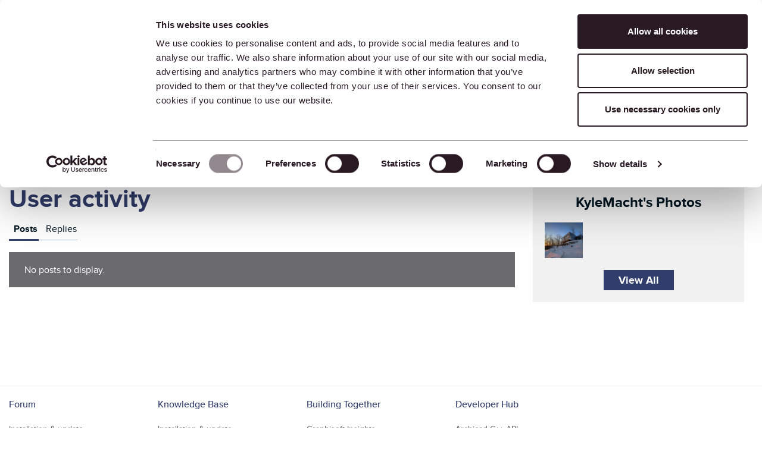

--- FILE ---
content_type: text/html;charset=UTF-8
request_url: https://community.graphisoft.com/t5/user/viewprofilepage/user-id/3524
body_size: 43499
content:
<!DOCTYPE html><html prefix="og: http://ogp.me/ns#" dir="ltr" lang="en" class="no-js">
	<head>
	
	<title>
	About KyleMacht - Graphisoft Community
</title>
	
	
	<script>(function(w,d,s,l,i){w[l]=w[l]||[];w[l].push({'gtm.start':new Date().getTime(),event:'gtm.js'});var f=d.getElementsByTagName(s)[0],j=d.createElement(s),dl=l!='dataLayer'?'&l='+l:'';j.async=true;j.src='https://www.googletagmanager.com/gtm.js?id='+i+dl;f.parentNode.insertBefore(j,f);})(window,document,'script','dataLayer','GTM-5LDLL7N');</script><script>
    (function(h,o,t,j,a,r){
        h.hj=h.hj||function(){(h.hj.q=h.hj.q||[]).push(arguments)};
        h._hjSettings={hjid:3548917,hjsv:6};
        a=o.getElementsByTagName('head')[0];
        r=o.createElement('script');r.async=1;
        r.src=t+h._hjSettings.hjid+j+h._hjSettings.hjsv;
        a.appendChild(r);
    })(window,document,'https://static.hotjar.com/c/hotjar-','.js?sv=');
  
  const fetchNotificationcount = async () => {
  const url = 'https://community.graphisoft.com/gowhw84577/plugins/custom/graphisoft/graphisoft/get-notificationcount';
  const response = await fetch(url)
  return response.json();
};
</script>

	<meta data-where="7" content="https://community.graphisoft.com/t5/image/serverpage/image-id/15582iA786CBE80956182D/image-dimensions/40x40/image-coordinates/1976%2C487%2C4540%2C3050?v=v2" property="og:image"/>



	<link rel="icon" href="/t5/image/serverpage/image-id/15582iA786CBE80956182D/image-dimensions/16x16?v=v2"/>
	
	
	<meta content="The online Graphisoft Community is a place for architects and AEC industry professionals to find solutions, learn new skills, and connect with peers." name="description"/><meta content="width=device-width, initial-scale=1.0, user-scalable=yes" name="viewport"/><meta content="text/html; charset=UTF-8" http-equiv="Content-Type"/><link href="https://community.graphisoft.com/t5/user/viewprofilepage/user-id/3524" rel="canonical"/>
	<meta content="128" property="og:image:width"/><meta content="https://community.graphisoft.com/t5/image/serverpage/image-id/15582iA786CBE80956182D/image-dimensions/150x150/image-coordinates/1955%2C365%2C4740%2C3151?v=v2" property="og:image"/><meta content="profile" property="og:type"/><meta content="72" property="og:image:height"/><meta content="https://community.graphisoft.com/t5/user/viewprofilepage/user-id/3524" property="og:url"/><meta content="KyleMacht" property="og:title"/><meta content="KyleMacht" property="profile:username"/>
	
	
	
	    
            	<link href="/skins/2033728/1421429b4c4332c633331d77ac019d92/graphisoft.css" rel="stylesheet" type="text/css"/>
            
	

	
	
	
	
	<link rel="preload" as="font" href="/html/assets/CustomFontRegular.ttf" type="font/woff" crossorigin fetchpriority="high" />
<link rel="preload" as="font" href="/html/assets/CustomFontMedium.ttf" type="font/woff" crossorigin fetchpriority="high" />
<link rel="preload" as="font" href="/html/assets/CustomFontBold.ttf" type="font/woff" crossorigin fetchpriority="high" />
<link rel="preload" as="font" href="/html/assets/CustomIcons.ttf" type="font/woff" crossorigin fetchpriority="high" />
<link rel="preload" as="font" href="/html/assets/fonts/fontawesome-webfont.woff2?v=4.3.0" type="font/woff2" crossorigin fetchpriority="high" />

<meta name="google-site-verification" content="TooS1gj_6Tyl6_B_EPMpaqY556LTb8aq7a3NPofzONg" />

<meta name='zd-site-verification' content='zy6vqp9a10csu88nvds5mn' />
<meta name='zd-site-verification' content='mt0gum9js5p6mh43fmi0o3' />
<meta name='zd-site-verification' content='6f4supldbpqi720a4z289m' />
<meta name='zd-site-verification' content='on7izyqy8nfnfadrmv27dj' />
<meta name='zd-site-verification' content='b8njtled9q4w074ype6f3' />
<meta name='zd-site-verification' content='l274wewnkbguchqs7l0qh9' />
<meta name='zd-site-verification' content='pp77h7l0uynazvo3hmfk7' />
<meta name='zd-site-verification' content='7eaoha6g393yfocu46fus' />
<meta name='zd-site-verification' content='2kzkab8jqdylikqqkcvtjk' />
<meta name='zd-site-verification' content='jrogkjnai9pxb4x8c8em5r' />
<meta name='zd-site-verification' content='mvnf8xqywuntyx338k4tf' />

<link rel="icon" type="image/png" href="/html/assets/favicon_community_96x96.png" sizes="96x96" fetchpriority="low" />
<link rel="icon" type="image/svg+xml" href="/html/assets/favicon.svg" fetchpriority="low" />
<link rel="shortcut icon" href="/html/assets/favicon.ico" fetchpriority="low" />
<link rel="apple-touch-icon" sizes="180x180" href="/html/assets/apple-touch-icon.png" fetchpriority="low" />
<link rel="icon" type="image/png" sizes="32x32" href="/html/assets/favicon-32x32.png" fetchpriority="low">
<link rel="icon" type="image/png" sizes="16x16" href="/html/assets/favicon-16x16.png" fetchpriority="low">
<link rel="mask-icon" href="/html/assets/safari-pinned-tab.svg" color="#ff6104" fetchpriority="low">
<link rel="manifest" href="/html/assets/site.webmanifest" fetchpriority="low" />
<meta name="msapplication-TileColor" content="#da532c">
<meta name="theme-color" content="#ffffff">



<link rel="search" type="application/opensearchdescription+xml" title="Graphisoft Community Search" href="https://community.graphisoft.com/html/assets/CommunitySearch.xml" fetchpriority="low">

<meta property="og:site_name" content="Graphisoft Community"/>
<meta name="robots" content="max-image-preview:large" />
<meta name="twitter:domain" value="community.graphisoft.com" />
<meta name="twitter:site" content="@Graphisoft" />
<meta name="twitter:url" content="https://community.graphisoft.com/" />
	<meta name="twitter:description" content="KyleMacht is a member of the Graphisoft Community with the current rank 'Participant'." />
	<meta name="twitter:image" content="https://community.graphisoft.com/t5/image/serverpage/image-id/15582iA786CBE80956182D/image-dimensions/40x40/image-coordinates/1976%2C487%2C4540%2C3050?v=v2" />
	<meta name="twitter:card" content="summary" />
	<meta name="twitter:label1" value="Registered" />
	<meta name="twitter:data1" value="Thu Nov 21 22:19:14 CET 2019" />
	<meta property="og:description" content="KyleMacht is a member of the Graphisoft Community with the current rank 'Participant'." />





<script language="javascript" type="text/javascript">
<!--
if("undefined"==typeof LITHIUM)var LITHIUM={};LITHIUM.Loader=function(){var h=[],a=[],b=!1,c=!1;return{onLoad:function(a){"function"===typeof a&&(!0===b?a():h.push(a))},onJsAttached:function(b){"function"===typeof b&&(!0===c?b():a.push(b))},runJsAttached:function(){c=!0;for(var b=0;b<a.length;b++)a[b]()},getOnLoadFunctions:function(){return h},setLoaded:function(){b=!0},isLoaded:function(){return b},isJsAttached:function(){return c}}}();"undefined"===typeof LITHIUM.Components&&(LITHIUM.Components={});LITHIUM.Components.render=function(h,a,b){LITHIUM.Loader.onLoad(function(){var c=LITHIUM.Components.renderUrl(h),k={type:"GET",dataType:"json"};LITHIUM.jQuery.extend(k,b||{});k.hasOwnProperty("url")||LITHIUM.jQuery.extend(k,{url:c});k.data=a;if("object"!==typeof k.data||null===k.data)k.data={};k.data.originalPageName=LITHIUM.Components.ORIGINAL_PAGE_NAME;k.data.originalPageContext=LITHIUM.Components.ORIGINAL_PAGE_CONTEXT;LITHIUM.jQuery.ajax(k)}.bind(this))};
LITHIUM.Components.renderUrl=function(h,a){var b=LITHIUM.Components.RENDER_URL;LITHIUM.jQuery.each({"component-id":h},function(a,h){b=b.replace(new RegExp("#{"+a+"}","g"),h)});"undefined"!==typeof a&&(b+="?"+LITHIUM.jQuery.param(a));return b};
LITHIUM.Components.renderInPlace=function(h,a,b,c){function k(b){var a=document.createElement("div"),c=(new Date).getTime()+Math.floor(1E7*Math.random()+1);a.setAttribute("id",c);b.parentNode.insertBefore(a,b);return c}if(c)var q=c;else!1===LITHIUM.Loader.isLoaded()&&(document.currentScript?q=k(document.currentScript):(c=document.querySelectorAll("script"),1<c.length&&(q=k(c[c.length-1]))));LITHIUM.Loader.onLoad(function(){var c=LITHIUM.jQuery,k=a||{},m=b||{},l=c("#"+q);c.extend(k,{renderedScripts:LITHIUM.RenderedScripts.toString(),
"component-id":h});c.extend(m,{success:function(b){var a=b.content;LITHIUM.AngularSupport.isAngularEnabled()&&(a=LITHIUM.AngularSupport.compile(a));l.replaceWith(a);LITHIUM.AjaxSupport.ScriptsProcessor.handleScriptEvaluation(b);(b=LITHIUM.jQuery(a).attr("id"))&&LITHIUM.jQuery("#"+b).trigger("LITHIUM:ajaxSuccess:renderInPlace",{componentId:h})},error:function(a,c,h){0===a.readyState||0===a.status?l.html(""):l.html('\x3cspan class\x3d"lia-ajax-error-text"\x3e'+b.errorMessage+"\x3c/span\x3e");l.removeClass(LITHIUM.Css.BASE_LAZY_LOAD).removeClass("lia-fa-spin")}});
l&&LITHIUM.Components.render(h,k,m)}.bind(this))};/*
 modernizr v3.3.1
 Build https://modernizr.com/download?-exiforientation-filereader-flash-setclasses-dontmin

 Copyright (c)
  Faruk Ates
  Paul Irish
  Alex Sexton
  Ryan Seddon
  Patrick Kettner
  Stu Cox
  Richard Herrera

 MIT License
 {
      "name": "EXIF Orientation",
      "property": "exiforientation",
      "tags": ["image"],
      "builderAliases": ["exif_orientation"],
      "async": true,
      "authors": ["Paul Sayre"],
      "notes": [{
        "name": "Article by Dave Perrett",
        "href": "http://recursive-design.com/blog/2012/07/28/exif-orientation-handling-is-a-ghetto/"
      },{
        "name": "Article by Calvin Hass",
        "href": "http://www.impulseadventure.com/photo/exif-orientation.html"
      }]
    }
    ! {
      "name": "Flash",
      "property": "flash",
      "tags": ["flash"],
      "polyfills": ["shumway"]
      }
      ! {
      "name": "File API",
      "property": "filereader",
      "caniuse": "fileapi",
      "notes": [{
        "name": "W3C Working Draft",
        "href": "https://www.w3.org/TR/FileAPI/"
      }],
      "tags": ["file"],
      "builderAliases": ["file_api"],
      "knownBugs": ["Will fail in Safari 5 due to its lack of support for the standards defined FileReader object"]
    }
    !*/
LITHIUM.LiModernizr=function(){(function(h,a,b){function c(e){var a=n.className,b=d._config.classPrefix||"";r&&(a=a.baseVal);d._config.enableJSClass&&(a=a.replace(new RegExp("(^|\\s)"+b+"no-js(\\s|$)"),"$1"+b+"js$2"));d._config.enableClasses&&(a+=" "+b+e.join(" "+b),r?n.className.baseVal=a:n.className=a)}function k(){return"function"!==typeof a.createElement?a.createElement(arguments[0]):r?a.createElementNS.call(a,"http://www.w3.org/2000/svg",arguments[0]):a.createElement.apply(a,arguments)}function q(){var e=
a.body;e||(e=k(r?"svg":"body"),e.fake=!0);return e}function p(a,b){if("object"==typeof a)for(var e in a)u(a,e)&&p(e,a[e]);else{a=a.toLowerCase();e=a.split(".");var f=d[e[0]];2==e.length&&(f=f[e[1]]);if("undefined"!=typeof f)return d;b="function"==typeof b?b():b;1==e.length?d[e[0]]=b:(!d[e[0]]||d[e[0]]instanceof Boolean||(d[e[0]]=new Boolean(d[e[0]])),d[e[0]][e[1]]=b);c([(b&&0!=b?"":"no-")+e.join("-")]);d._trigger(a,b)}return d}var t=[],m=[],l={_version:"3.3.1",_config:{classPrefix:"",enableClasses:!0,
enableJSClass:!0,usePrefixes:!0},_q:[],on:function(a,b){var e=this;setTimeout(function(){b(e[a])},0)},addTest:function(a,b,c){m.push({name:a,fn:b,options:c})},addAsyncTest:function(a){m.push({name:null,fn:a})}},d=function(){};d.prototype=l;d=new d;var n=a.documentElement,r="svg"===n.nodeName.toLowerCase(),u;(function(){var a={}.hasOwnProperty;u="undefined"!==typeof a&&"undefined"!==typeof a.call?function(b,e){return a.call(b,e)}:function(a,b){return b in a&&"undefined"===typeof a.constructor.prototype[b]}})();
l._l={};l.on=function(a,b){this._l[a]||(this._l[a]=[]);this._l[a].push(b);d.hasOwnProperty(a)&&setTimeout(function(){d._trigger(a,d[a])},0)};l._trigger=function(a,b){if(this._l[a]){var e=this._l[a];setTimeout(function(){var a;for(a=0;a<e.length;a++){var c=e[a];c(b)}},0);delete this._l[a]}};d._q.push(function(){l.addTest=p});d.addAsyncTest(function(){LITHIUM.Loader.onLoad(function(){var b=a.createElement("img");b.onerror=function(){p("exiforientation",!1,{aliases:["exif-orientation"]});a.body.removeChild(b)};
b.onload=function(){p("exiforientation",2!==b.width,{aliases:["exif-orientation"]});a.body.removeChild(b)};b.src="[data-uri]\x3d\x3d";
a.body&&(b.setAttribute("style","position: absolute; left: -9999;"),a.body.appendChild(b))})});d.addAsyncTest(function(){var b=function(a){n.contains(a)||n.appendChild(a)},c=function(a,b){var c=!!a;c&&(c=new Boolean(c),c.blocked="blocked"===a);p("flash",function(){return c});if(b&&g.contains(b)){for(;b.parentNode!==g;)b=b.parentNode;g.removeChild(b)}};try{var d="ActiveXObject"in h&&"Pan"in new h.ActiveXObject("ShockwaveFlash.ShockwaveFlash")}catch(v){}if(!("plugins"in navigator&&"Shockwave Flash"in
navigator.plugins||d)||r)c(!1);else{var f=k("embed"),g=q(),l;f.type="application/x-shockwave-flash";g.appendChild(f);if("Pan"in f||d){var m=function(){b(g);if(!n.contains(g))return g=a.body||g,f=k("embed"),f.type="application/x-shockwave-flash",g.appendChild(f),setTimeout(m,1E3);n.contains(f)?(l=f.style.cssText,""!==l?c("blocked",f):c(!0,f)):c("blocked");g.fake&&g.parentNode&&g.parentNode.removeChild(g)};setTimeout(m,10)}else b(g),c("blocked",f),g.fake&&g.parentNode&&g.parentNode.removeChild(g)}});
d.addTest("filereader",!!(h.File&&h.FileList&&h.FileReader));(function(){var a,b;for(b in m)if(m.hasOwnProperty(b)){var c=[];var f=m[b];if(f.name&&(c.push(f.name.toLowerCase()),f.options&&f.options.aliases&&f.options.aliases.length))for(a=0;a<f.options.aliases.length;a++)c.push(f.options.aliases[a].toLowerCase());f="function"===typeof f.fn?f.fn():f.fn;for(a=0;a<c.length;a++){var g=c[a];g=g.split(".");1===g.length?d[g[0]]=f:(!d[g[0]]||d[g[0]]instanceof Boolean||(d[g[0]]=new Boolean(d[g[0]])),d[g[0]][g[1]]=
f);t.push((f?"":"no-")+g.join("-"))}}})();c(t);delete l.addTest;delete l.addAsyncTest;for(b=0;b<d._q.length;b++)d._q[b]();LITHIUM.Modernizr=d})(window,document)}();(function(){LITHIUM.Globals=function(){var h={};return{preventGlobals:function(a){for(var b=0;b<a.length;b++){var c=a[b];c in window&&void 0!==window[c]&&(h[c]=window[c],window[c]=void 0)}},restoreGlobals:function(a){for(var b=0;b<a.length;b++){var c=a[b];h.hasOwnProperty(c)&&(window[c]=h[c])}}}}()})();(function(h){Element.prototype.matches||(Element.prototype.matches=Element.prototype.msMatchesSelector||Element.prototype.webkitMatchesSelector);Element.prototype.closest||(Element.prototype.closest=function(a){var b=this;do{if(b.matches(a))return b;b=b.parentElement||b.parentNode}while(null!==b&&1===b.nodeType);return null})})(LITHIUM.jQuery);window.FileAPI = { jsPath: '/html/assets/js/vendor/ng-file-upload-shim/' };
LITHIUM.PrefetchData = {"Components":{"grouphubs.widget.my-groups-panel-list":{"instances":[{"userScope":{"result":{"data":{"size":0,"list_item_type":"user","type":"users","items":[]},"successful":true}},"groupHubs":{"call":{"query":{"nodes":{"limit":5,"fields":["id","title","view_href","avatar","user_context.can_update_node","user_context.is_member","membership_type","memberships.count(*)"],"constraints":[{"user.id":"3524"},{"node_type":"grouphub"}],"sorts":["message_activity.core_property_change_time desc"]}}},"result":{"data":{"size":0,"list_item_type":"node","type":"nodes","items":[]},"successful":true}}}]}},"commonResults":{}};
;(function(){var en = function(n, ord
) {
  var s = String(n).split('.'), v0 = !s[1], t0 = Number(s[0]) == n,
      n10 = t0 && s[0].slice(-1), n100 = t0 && s[0].slice(-2);
  if (ord) return (n10 == 1 && n100 != 11) ? 'one'
      : (n10 == 2 && n100 != 12) ? 'two'
      : (n10 == 3 && n100 != 13) ? 'few'
      : 'other';
  return (n == 1 && v0) ? 'one' : 'other';
};
var number = function (value, name, offset) {
  if (!offset) return value;
  if (isNaN(value)) throw new Error("Can't apply offset:" + offset + ' to argument `' + name + '` with non-numerical value ' + JSON.stringify(value) + '.');
  return value - offset;
};
var plural = function (value, offset, lcfunc, data, isOrdinal) {
  if ({}.hasOwnProperty.call(data, value)) return data[value];
  if (offset) value -= offset;
  var key = lcfunc(value, isOrdinal);
  return key in data ? data[key] : data.other;
};
var fmt = {
  prop: function (value, lc, param) {
    return value[param];
  }
};

LITHIUM.TextData = {
  li: {
    nodes: {
      NodeTitle: {
        title: function(d) { return d.title; }
      },
      NodeAvatar: {
        alt: function(d) { return d.title; }
      }
    },
    common: {
      Panel: {
        viewAll: function(d) { return "View All"; }
      },
      Feedback: {
        closeAriaLabel: function(d) { return "Close feedback banner"; }
      }
    },
    grouphubs: {
      GroupHubsPanelList: {
        title: {
          node: {
            "default": function(d) { return "Group Hubs"; },
            top: function(d) { return "Group Hubs"; },
            leaf: function(d) { return "Group Hubs in " + fmt.prop(d.node, "en", (" title").trim()); }
          },
          user: {
            them: function(d) { return "Group Hubs for " + fmt.prop(d.user, "en", (" login").trim()); },
            my: function(d) { return "My Group Hubs"; }
          }
        }
      }
    },
    memberships: {
      MembershipCount: {
        iconCount: function(d) { return d.count; },
        count: function(d) { return plural(d.count, 0, en, { one: "1 member", other: number(d.count, "count") + " members" }); }
      }
    }
  }
};LITHIUM.Limuirs = LITHIUM.Limuirs || {}; 
        LITHIUM.Limuirs.logLevel = "error"; 
        LITHIUM.Limuirs.getChunkURL = function(){ return "https:\u002F\u002Flimuirs-assets.lithium.com\u002Fassets\u002F"}; 
        LITHIUM.Limuirs.preloadPaths = [];;LITHIUM.release = "25.10"})();
LITHIUM.DEBUG = false;
LITHIUM.CommunityJsonObject = {
  "Validation" : {
    "image.description" : {
      "min" : 0,
      "max" : 1000,
      "isoneof" : [ ],
      "type" : "string"
    },
    "tkb.toc_maximum_heading_level" : {
      "min" : 1,
      "max" : 6,
      "isoneof" : [ ],
      "type" : "integer"
    },
    "tkb.toc_heading_list_style" : {
      "min" : 0,
      "max" : 50,
      "isoneof" : [
        "disc",
        "circle",
        "square",
        "none"
      ],
      "type" : "string"
    },
    "blog.toc_maximum_heading_level" : {
      "min" : 1,
      "max" : 6,
      "isoneof" : [ ],
      "type" : "integer"
    },
    "tkb.toc_heading_indent" : {
      "min" : 5,
      "max" : 50,
      "isoneof" : [ ],
      "type" : "integer"
    },
    "blog.toc_heading_indent" : {
      "min" : 5,
      "max" : 50,
      "isoneof" : [ ],
      "type" : "integer"
    },
    "blog.toc_heading_list_style" : {
      "min" : 0,
      "max" : 50,
      "isoneof" : [
        "disc",
        "circle",
        "square",
        "none"
      ],
      "type" : "string"
    }
  },
  "User" : {
    "settings" : {
      "imageupload.legal_file_extensions" : "*.jpg;*.JPG;*.jpeg;*.JPEG;*.gif;*.GIF;*.png;*.PNG; *.webm;*.svg;*.SVG",
      "config.enable_avatar" : true,
      "integratedprofile.show_klout_score" : true,
      "layout.sort_view_by_last_post_date" : true,
      "layout.friendly_dates_enabled" : true,
      "profileplus.allow.anonymous.scorebox" : false,
      "tkb.message_sort_default" : "topicPublishDate",
      "layout.format_pattern_date" : "yyyy-MM-dd",
      "config.require_search_before_post" : "off",
      "isUserLinked" : false,
      "integratedprofile.cta_add_topics_dismissal_timestamp" : -1,
      "layout.message_body_image_max_size" : 1000,
      "profileplus.everyone" : false,
      "integratedprofile.cta_connect_wide_dismissal_timestamp" : -1,
      "blog.toc_maximum_heading_level" : "2",
      "integratedprofile.hide_social_networks" : false,
      "blog.toc_heading_indent" : "15",
      "contest.entries_per_page_num" : 20,
      "layout.messages_per_page_linear" : 10,
      "integratedprofile.cta_manage_topics_dismissal_timestamp" : -1,
      "profile.shared_profile_test_group" : false,
      "integratedprofile.cta_personalized_feed_dismissal_timestamp" : -1,
      "integratedprofile.curated_feed_size" : 10,
      "contest.one_kudo_per_contest" : false,
      "integratedprofile.enable_social_networks" : false,
      "integratedprofile.my_interests_dismissal_timestamp" : -1,
      "profile.language" : "en",
      "layout.friendly_dates_max_age_days" : 31,
      "layout.threading_order" : "thread_ascending",
      "blog.toc_heading_list_style" : "disc",
      "useRecService" : false,
      "layout.module_welcome" : "<h2>Stay informed. Get help. Share your knowledge.<\/h2>",
      "imageupload.max_uploaded_images_per_upload" : 100,
      "imageupload.max_uploaded_images_per_user" : 10000,
      "integratedprofile.connect_mode" : "",
      "tkb.toc_maximum_heading_level" : "2",
      "tkb.toc_heading_list_style" : "disc",
      "sharedprofile.show_hovercard_score" : true,
      "config.search_before_post_scope" : "community",
      "tkb.toc_heading_indent" : "15",
      "p13n.cta.recommendations_feed_dismissal_timestamp" : -1,
      "imageupload.max_file_size" : 75000,
      "layout.show_batch_checkboxes" : false,
      "integratedprofile.cta_connect_slim_dismissal_timestamp" : -1
    },
    "isAnonymous" : true,
    "policies" : {
      "image-upload.process-and-remove-exif-metadata" : false
    },
    "registered" : false,
    "emailRef" : "",
    "id" : -1,
    "login" : "Anonymous"
  },
  "Server" : {
    "communityPrefix" : "/gowhw84577",
    "nodeChangeTimeStamp" : 1765175273152,
    "tapestryPrefix" : "/t5",
    "deviceMode" : "DESKTOP",
    "responsiveDeviceMode" : "DESKTOP",
    "membershipChangeTimeStamp" : "0",
    "version" : "25.10",
    "branch" : "25.10-release",
    "showTextKeys" : false
  },
  "Config" : {
    "phase" : "prod",
    "integratedprofile.cta.reprompt.delay" : 30,
    "profileplus.tracking" : {
      "profileplus.tracking.enable" : false,
      "profileplus.tracking.click.enable" : false,
      "profileplus.tracking.impression.enable" : false
    },
    "app.revision" : "2512041316-scdc64e006b-b23",
    "navigation.manager.community.structure.limit" : "1000"
  },
  "Activity" : {
    "Results" : [ ]
  },
  "NodeContainer" : {
    "viewHref" : "https://community.graphisoft.com/t5/Top/ct-p/top",
    "description" : "",
    "id" : "top",
    "shortTitle" : "Top",
    "title" : "Top",
    "nodeType" : "category"
  },
  "Page" : {
    "skins" : [
      "graphisoft",
      "theme_hermes",
      "responsive_peak"
    ],
    "authUrls" : {
      "loginUrl" : "https://graphisoftid.graphisoft.com/Account/ServiceLogin?Application=Community&Language=en&ReturnUrl=https%3A%2F%2Fcommunity.graphisoft.com%2Ft5%2Fuser%2Fv2%2Fviewprofilepage%2Fuser-id%2F3524",
      "loginUrlNotRegistered" : "https://graphisoftid.graphisoft.com/Account/ServiceLogin?Application=Community&Language=en&Reason=notregistered&ReturnUrl=https%3A%2F%2Fcommunity.graphisoft.com%2Ft5%2Fuser%2Fv2%2Fviewprofilepage%2Fuser-id%2F3524",
      "loginUrlNotRegisteredDestTpl" : "https://graphisoftid.graphisoft.com/Account/ServiceLogin?Application=Community&Language=en&Reason=notregistered&ReturnUrl=%7B%7BdestUrl%7D%7D"
    },
    "name" : "ViewProfilePage",
    "rtl" : false,
    "object" : {
      "viewHref" : "/t5/user/viewprofilepage/user-id/3524",
      "id" : 3524,
      "page" : "ViewProfilePage",
      "type" : "User",
      "login" : "KyleMacht"
    }
  },
  "WebTracking" : {
    "Activities" : { },
    "path" : "Community:Graphisoft Community"
  },
  "Feedback" : {
    "targeted" : { }
  },
  "Seo" : {
    "markerEscaping" : {
      "pathElement" : {
        "prefix" : "@",
        "match" : "^[0-9][0-9]$"
      },
      "enabled" : false
    }
  },
  "TopLevelNode" : {
    "viewHref" : "https://community.graphisoft.com/",
    "description" : "The online Graphisoft Community is a place for architects and AEC industry professionals to find solutions, learn new skills, and connect with peers. \r\nGraphisoft Community has something for everyone: forums, blogs, webinars, news, knowledge base articles, fun challenges...  We help each other face our work challenges with confidence and grow as professionals.",
    "id" : "gowhw84577",
    "shortTitle" : "Graphisoft Community",
    "title" : "Graphisoft Community",
    "nodeType" : "Community"
  },
  "Community" : {
    "viewHref" : "https://community.graphisoft.com/",
    "integratedprofile.lang_code" : "en",
    "integratedprofile.country_code" : "US",
    "id" : "gowhw84577",
    "shortTitle" : "Graphisoft Community",
    "title" : "Graphisoft Community"
  },
  "CoreNode" : {
    "viewHref" : "https://community.graphisoft.com/",
    "settings" : { },
    "description" : "The online Graphisoft Community is a place for architects and AEC industry professionals to find solutions, learn new skills, and connect with peers. \r\nGraphisoft Community has something for everyone: forums, blogs, webinars, news, knowledge base articles, fun challenges...  We help each other face our work challenges with confidence and grow as professionals.",
    "id" : "gowhw84577",
    "shortTitle" : "Graphisoft Community",
    "title" : "Graphisoft Community",
    "nodeType" : "Community",
    "ancestors" : [ ]
  }
};
LITHIUM.Components.RENDER_URL = "/t5/util/componentrenderpage/component-id/#{component-id}?render_behavior=raw";
LITHIUM.Components.ORIGINAL_PAGE_NAME = 'user/v2/ViewProfilePage';
LITHIUM.Components.ORIGINAL_PAGE_ID = 'ViewProfilePage';
LITHIUM.Components.ORIGINAL_PAGE_CONTEXT = '[base64]';
LITHIUM.Css = {
  "BASE_DEFERRED_IMAGE" : "lia-deferred-image",
  "BASE_BUTTON" : "lia-button",
  "BASE_SPOILER_CONTAINER" : "lia-spoiler-container",
  "BASE_TABS_INACTIVE" : "lia-tabs-inactive",
  "BASE_TABS_ACTIVE" : "lia-tabs-active",
  "BASE_AJAX_REMOVE_HIGHLIGHT" : "lia-ajax-remove-highlight",
  "BASE_FEEDBACK_SCROLL_TO" : "lia-feedback-scroll-to",
  "BASE_FORM_FIELD_VALIDATING" : "lia-form-field-validating",
  "BASE_FORM_ERROR_TEXT" : "lia-form-error-text",
  "BASE_FEEDBACK_INLINE_ALERT" : "lia-panel-feedback-inline-alert",
  "BASE_BUTTON_OVERLAY" : "lia-button-overlay",
  "BASE_TABS_STANDARD" : "lia-tabs-standard",
  "BASE_AJAX_INDETERMINATE_LOADER_BAR" : "lia-ajax-indeterminate-loader-bar",
  "BASE_AJAX_SUCCESS_HIGHLIGHT" : "lia-ajax-success-highlight",
  "BASE_CONTENT" : "lia-content",
  "BASE_JS_HIDDEN" : "lia-js-hidden",
  "BASE_AJAX_LOADER_CONTENT_OVERLAY" : "lia-ajax-loader-content-overlay",
  "BASE_FORM_FIELD_SUCCESS" : "lia-form-field-success",
  "BASE_FORM_WARNING_TEXT" : "lia-form-warning-text",
  "BASE_FORM_FIELDSET_CONTENT_WRAPPER" : "lia-form-fieldset-content-wrapper",
  "BASE_AJAX_LOADER_OVERLAY_TYPE" : "lia-ajax-overlay-loader",
  "BASE_FORM_FIELD_ERROR" : "lia-form-field-error",
  "BASE_SPOILER_CONTENT" : "lia-spoiler-content",
  "BASE_FORM_SUBMITTING" : "lia-form-submitting",
  "BASE_EFFECT_HIGHLIGHT_START" : "lia-effect-highlight-start",
  "BASE_FORM_FIELD_ERROR_NO_FOCUS" : "lia-form-field-error-no-focus",
  "BASE_EFFECT_HIGHLIGHT_END" : "lia-effect-highlight-end",
  "BASE_SPOILER_LINK" : "lia-spoiler-link",
  "FACEBOOK_LOGOUT" : "lia-component-users-action-logout",
  "BASE_DISABLED" : "lia-link-disabled",
  "FACEBOOK_SWITCH_USER" : "lia-component-admin-action-switch-user",
  "BASE_FORM_FIELD_WARNING" : "lia-form-field-warning",
  "BASE_AJAX_LOADER_FEEDBACK" : "lia-ajax-loader-feedback",
  "BASE_AJAX_LOADER_OVERLAY" : "lia-ajax-loader-overlay",
  "BASE_LAZY_LOAD" : "lia-lazy-load"
};
LITHIUM.noConflict = true;
LITHIUM.useCheckOnline = false;
LITHIUM.RenderedScripts = [
  "jquery.iframe-transport.js",
  "jquery.clone-position-1.0.js",
  "jquery.ui.dialog.js",
  "jquery.lithium-selector-extensions.js",
  "Throttle.js",
  "jquery.placeholder-2.0.7.js",
  "jquery.iframe-shim-1.0.js",
  "AutoComplete.js",
  "jquery.appear-1.1.1.js",
  "Namespace.js",
  "jquery.delayToggle-1.0.js",
  "HelpIcon.js",
  "Lithium.js",
  "Loader.js",
  "Globals.js",
  "Events.js",
  "jquery.ui.mouse.js",
  "jquery.scrollTo.js",
  "SpoilerToggle.js",
  "Placeholder.js",
  "limuirs-25_7-vendors~main.5ef86aa8c72fe4cbb8d6.js",
  "UserBadges.js",
  "Forms.js",
  "Link.js",
  "jquery.ajax-cache-response-1.0.js",
  "ElementQueries.js",
  "json2.js",
  "Text.js",
  "DropDownMenu.js",
  "PartialRenderProxy.js",
  "Sandbox.js",
  "jquery.hoverIntent-r6.js",
  "jquery.css-data-1.0.js",
  "InformationBox.js",
  "ElementMethods.js",
  "Tooltip.js",
  "jquery.ui.resizable.js",
  "jquery.js",
  "jquery.effects.slide.js",
  "LiModernizr.js",
  "jquery.autocomplete.js",
  "jquery.ui.draggable.js",
  "Video.js",
  "ActiveCast3.js",
  "ResizeSensor.js",
  "jquery.position-toggle-1.0.js",
  "jquery.ui.core.js",
  "Components.js",
  "jquery.tmpl-1.1.1.js",
  "ForceLithiumJQuery.js",
  "AjaxSupport.js",
  "jquery.tools.tooltip-1.2.6.js",
  "jquery.fileupload.js",
  "jquery.json-2.6.0.js",
  "jquery.ui.widget.js",
  "NoConflict.js",
  "DeferredImages.js",
  "limuirs-25_7-main.4901f9852c8aa75754e9.js",
  "prism.js",
  "jquery.function-utils-1.0.js",
  "DataHandler.js",
  "jquery.blockui.js",
  "jquery.ui.position.js",
  "PolyfillsAll.js",
  "DropDownMenuVisibilityHandler.js",
  "jquery.viewport-1.0.js",
  "Auth.js",
  "SearchForm.js",
  "AjaxFeedback.js",
  "Cache.js",
  "SearchAutoCompleteToggle.js",
  "jquery.effects.core.js"
];(function(){LITHIUM.AngularSupport=function(){function g(a,c){a=a||{};for(var b in c)"[object object]"===Object.prototype.toString.call(c[b])?a[b]=g(a[b],c[b]):a[b]=c[b];return a}var d,f,b={coreModule:"li.community",coreModuleDeps:[],noConflict:!0,bootstrapElementSelector:".lia-page .min-width .lia-content",bootstrapApp:!0,debugEnabled:!1,useCsp:!0,useNg2:!1},k=function(){var a;return function(b){a||(a=document.createElement("a"));a.href=b;return a.href}}();LITHIUM.Angular={};return{preventGlobals:LITHIUM.Globals.preventGlobals,
restoreGlobals:LITHIUM.Globals.restoreGlobals,init:function(){var a=[],c=document.querySelector(b.bootstrapElementSelector);a.push(b.coreModule);b.customerModules&&0<b.customerModules.length&&a.concat(b.customerModules);b.useCsp&&(c.setAttribute("ng-csp","no-unsafe-eval"),c.setAttribute("li-common-non-bindable",""));d=LITHIUM.angular.module(b.coreModule,b.coreModuleDeps);d.config(["$locationProvider","$provide","$injector","$logProvider","$compileProvider","$qProvider","$anchorScrollProvider",function(a,
c,e,d,f,g,h){h.disableAutoScrolling();h=document.createElement("base");h.setAttribute("href",k(location));document.getElementsByTagName("head")[0].appendChild(h);window.history&&window.history.pushState&&a.html5Mode({enabled:!0,requireBase:!0,rewriteLinks:!1}).hashPrefix("!");d.debugEnabled(b.debugEnabled);f.debugInfoEnabled(b.debugEnabled);e.has("$uibModal")&&c.decorator("$uibModal",["$delegate",function(a){var b=a.open;a.open=function(a){a.backdropClass=(a.backdropClass?a.backdropClass+" ":"")+
"lia-modal-backdrop";a.windowClass=(a.windowClass?a.windowClass+" ":"")+"lia-modal-window";return b(a)};return a}]);e.has("uibDropdownConfig")&&(e.get("uibDropdownConfig").openClass="lia-dropdown-open");e.has("uibButtonConfig")&&(e.get("uibButtonConfig").activeClass="lia-link-active");g.errorOnUnhandledRejections(!1)}]);if(b.bootstrapApp)f=b.useNg2?LITHIUM.Angular.upgradeAdapter.bootstrap(c,a):LITHIUM.angular.bootstrap(c,a);else LITHIUM.Loader.onLoad(function(){f=LITHIUM.angular.element(c).injector()});
LITHIUM.Angular.app=d},compile:function(a){void 0===a&&(a=document.querySelector(b.bootstrapElementSelector));var c;if(void 0===a||""===a)return a;f.invoke(["$rootScope","$compile",function(b,d){try{var e=LITHIUM.angular.element(a)}catch(l){e=LITHIUM.angular.element("\x3cli:safe-wrapper\x3e"+a+"\x3c/li:safe-wrapper\x3e")}e.attr("li-common-non-bindable","");c=d(e)(b);b.$digest()}]);return c},isAngularEnabled:function(){return void 0!==d},updateLocationUrl:function(a,b){f.invoke(["$location","$rootScope",
"$browser",function(c,d,e){a=""===a?"?":a;c.url(a,b);d.$apply()}])},setOptions:function(a){return g(b,a)},getOptions:function(){return b},initGlobal:function(a){LITHIUM.angular=a;b.useNg2&&(LITHIUM.Angular.upgradeAdapter=new ng.upgrade.UpgradeAdapter)}}}()})();(function(){LITHIUM.ScriptLoader=function(){function d(a){a in e||(e[a]={loaded:!1});return e[a]}function f(){g.filter(function(a){return!a.loaded}).forEach(function(a){var b=!0;a.labels.forEach(function(a){!1===d(a).loaded&&(b=!1)});b&&(a.loaded=!0,a.callback())})}var e={},g=[];return{load:function(a){a.forEach(function(a){var b=document.getElementsByTagName("head")[0]||document.documentElement,c=document.createElement("script");c.src=a.url;c.async=!1;a.crossorigin&&a.integrity&&(c.setAttribute("crossorigin",
a.crossorigin),c.setAttribute("integrity",a.integrity));b.insertBefore(c,b.firstChild);d(a.label)})},setLoaded:function(a){d(a).loaded=!0;f()},ready:function(a,b){g.push({labels:a,callback:b,loaded:!1});f()}}}()})();LITHIUM.ScriptLoader.load([{"name":"lia-scripts-common-min.js","label":"common","url":"/t5/scripts/A9331F75D65BE7CB65B4E46A139236F5/lia-scripts-common-min.js"},{"name":"lia-scripts-body-min.js","label":"body","url":"/t5/scripts/F45F1B4AFA29FBBE3ABC0817FB6192FA/lia-scripts-body-min.js"},{"name":"lia-scripts-angularjs-min.js","label":"angularjs","url":"/t5/scripts/00A777938B56ECCE5DB9E6C80A2C3591/lia-scripts-angularjs-min.js"},{"name":"lia-scripts-angularjsModules-min.js","label":"angularjsModules","url":"/t5/scripts/EAE2961A97231DC5889EB9E6911DCECE/lia-scripts-angularjsModules-min.js"},{"name":"limuirs-25_7-vendors~main.5ef86aa8c72fe4cbb8d6.js","label":"external","url":"https://limuirs-assets.lithium.com/assets/limuirs-25_7-vendors~main.5ef86aa8c72fe4cbb8d6.js"},{"name":"limuirs-25_7-main.4901f9852c8aa75754e9.js","label":"external","url":"https://limuirs-assets.lithium.com/assets/limuirs-25_7-main.4901f9852c8aa75754e9.js"}]);
// -->
</script></head>
	<body class="lia-user-status-anonymous ViewProfilePage lia-body lia-a11y" id="lia-body">
	
	
	<div id="B8B-176-6" class="ServiceNodeInfoHeader">
</div>
	
	
	
	

	<div class="lia-page">
		<center>
			
				<div class="core-gowhw84577 
		

">
					
	
	<div class="MinimumWidthContainer">
		<div class="min-width-wrapper">
			<div class="min-width">		
				
						<div class="lia-content">
                            
							
							
							
		
	<div class="lia-quilt lia-quilt-view-profile-page lia-quilt-layout-two-column-main-side lia-top-quilt lia-anonymous-viewing-other">
	<div class="lia-quilt-row lia-quilt-row-header">
		<div class="lia-quilt-column lia-quilt-column-24 lia-quilt-column-single lia-quilt-column-common-header">
			<div class="lia-quilt-column-alley lia-quilt-column-alley-single">
	
		
			<div class="lia-quilt lia-quilt-header lia-quilt-layout-custom-community-header lia-component-quilt-header">
	<div class="lia-quilt-row lia-quilt-row-header-top">
		<div class="lia-quilt-column lia-quilt-column-24 lia-quilt-column-single lia-quilt-column-header-top-content">
			<div class="lia-quilt-column-alley lia-quilt-column-alley-single">
	
		<div class="custom-community-header-left">
			
		
			<div class="lia-slide-out-nav-menu lia-component-common-widget-slide-out-nav-menu">
    <button li-bindable="" li-common-element-hook="navMenuTriggerElement" class="lia-slide-menu-trigger lia-slide-out-nav-menu-wrapper">
        <div ng-non-bindable="" class="lia-slide-out-nav-menu-title">
            Browse
        </div>
    </button>
    <li:common-slide-menu li-bindable="" trigger-element="navMenuTriggerElement" li-direction="left" style="display:none">
        <div class="lia-quilt lia-quilt-navigation-slide-out-menu lia-quilt-layout-one-column">
	<div class="lia-quilt-row lia-quilt-row-header">
		<div class="lia-quilt-column lia-quilt-column-24 lia-quilt-column-single lia-quilt-column-common-header lia-mark-empty">
			
		</div>
	</div><div class="lia-quilt-row lia-quilt-row-main">
		<div class="lia-quilt-column lia-quilt-column-24 lia-quilt-column-single lia-quilt-column-main-content">
			<div class="lia-quilt-column-alley lia-quilt-column-alley-single">
	
		
			<li:community-navigation class="lia-component-community-widget-navigation" li-bindable="" li-instance="0" componentId="community.widget.navigation" mode="default"></li:community-navigation>
		
	
	
</div>
		</div>
	</div><div class="lia-quilt-row lia-quilt-row-footer">
		<div class="lia-quilt-column lia-quilt-column-24 lia-quilt-column-single lia-quilt-column-common-footer lia-mark-empty">
			
		</div>
	</div>
</div>
    </li:common-slide-menu>
</div>
		
			<div class="custom-community-header-logo">
<a href="https://www.graphisoft.com">
<svg xmlns="http://www.w3.org/2000/svg" width="164" height="48" fill="none" viewBox="0 0 164 48"><g fill="#231f20" clip-path="url(#a)"><path d="m128.696 36.184.418.102c-.089.335-.246.598-.478.773a.6.6 0 0 1-.142.087 1.4 1.4 0 0 1-.703.175c-.344 0-.62-.065-.837-.204a1.3 1.3 0 0 1-.493-.59 2.1 2.1 0 0 1-.172-.832c0-.32.067-.605.186-.845a1.5 1.5 0 0 1 .232-.321 1 1 0 0 1 .239-.175c.03-.015.045-.036.075-.058.232-.124.494-.19.77-.19q.485 0 .8.24c.217.161.366.38.456.664l-.411.095c-.075-.226-.18-.394-.322-.496a.88.88 0 0 0-.53-.153q-.369 0-.613.175c-.015.007-.023.022-.03.03a.9.9 0 0 0-.314.43c-.067.189-.097.393-.097.597q-.002.396.119.693a.88.88 0 0 0 .367.444q.246.144.538.146a.93.93 0 0 0 .598-.196c.172-.132.284-.329.344-.591m-12.738-2.012-.763 2.158-.172.495q-.047-.153-.149-.459l-.755-2.202h-.636v3.106h.404v-2.639l.92 2.64h.381l.927-2.596v2.595h.403v-3.106zm4.261 0v.364h1.046v2.742h.419v-2.734h1.054v-.365zm4.941 1.465q-.189-.087-.703-.197-.514-.109-.635-.218a.35.35 0 0 1-.12-.278c0-.123.06-.24.172-.328.12-.087.299-.138.553-.138q.373 0 .553.153.191.151.225.445l.403-.03a.9.9 0 0 0-.157-.488.85.85 0 0 0-.418-.328 1.7 1.7 0 0 0-.628-.11q-.325.002-.583.103a1 1 0 0 0-.232.131.5.5 0 0 0-.105.117c-.022.022-.044.036-.059.065a.8.8 0 0 0-.135.438c0 .146.037.27.112.386a.9.9 0 0 0 .337.292q.177.087.613.197c.291.065.485.116.568.153.134.05.224.109.284.182q.089.111.089.255 0 .142-.089.263a.56.56 0 0 1-.277.19c-.12.043-.262.072-.426.072-.179 0-.344-.03-.486-.095a.73.73 0 0 1-.321-.24.9.9 0 0 1-.135-.38l-.396.037c.007.204.067.394.172.561.112.168.261.285.456.372.194.08.433.124.725.124.224 0 .434-.044.613-.124.09-.044.172-.087.239-.146a1.2 1.2 0 0 0 .18-.197.8.8 0 0 0 .142-.466.76.76 0 0 0-.135-.445c-.075-.138-.209-.24-.396-.328m-7.386.219h1.757v-.365h-1.764v-.947h1.876v-.365h-2.302v3.106h2.377v-.365h-1.959v-1.064zm-12.349 1.422h-.478l-.374-.941h-1.331l-.351.94h-.449l1.226-3.105h.456zm-1.54-2.778a3.5 3.5 0 0 1-.172.59l-.351.912h1.076l-.329-.86a6 6 0 0 1-.224-.642m5.248-.328v2.435l-1.675-2.435h-.433v3.106h.403v-2.436l1.675 2.443h.433v-3.106zm1.689 1.684h1.757v-.365h-1.764v-.947h1.876v-.365h-2.302v3.106h2.377v-.365h-1.959v-1.064zm26.642-.43 1.129-1.058.209-.196h-.568l-1.577 1.538v-1.538h-.419v3.106h.419v-1.072l.523-.496 1.136 1.575h.554zm22.052-1.254v2.435l-1.674-2.435h-.434v3.106h.404v-2.436l1.667 2.436h.434v-3.106zm-9.374 0-.762 2.158-.172.495q-.046-.153-.15-.459l-.755-2.202h-.635v3.106h.404v-2.639l.919 2.64h.381l.927-2.596v2.595h.404v-3.106zm3.559 1.567q-.26.276-.935.277h-.815v1.262h-.418v-3.106h1.196c.209 0 .374.007.486.029a.95.95 0 0 1 .396.146.8.8 0 0 1 .254.299q.099.195.097.422c0 .263-.09.489-.261.671m-.344-.24a.54.54 0 0 0 .172-.416c0-.131-.03-.24-.105-.335a.46.46 0 0 0-.269-.183c-.067-.021-.202-.029-.389-.029h-.815v1.108h.823c.276 0 .463-.043.583-.145m-6.541-.605q.189.37.187.83c0 .314-.068.598-.195.846a1.3 1.3 0 0 1-.239.328 1.2 1.2 0 0 1-.247.183c-.022.014-.044.036-.067.05a1.57 1.57 0 0 1-.777.19q-.448-.002-.808-.211a1.4 1.4 0 0 1-.538-.576 1.7 1.7 0 0 1-.179-.773q0-.775.426-1.21c.06-.066.127-.117.202-.168a.1.1 0 0 1 .03-.022c.246-.167.53-.248.874-.248.292 0 .561.066.793.205q.347.206.538.576m-.561 1.757c.202-.22.307-.525.307-.926 0-.256-.045-.474-.135-.664a1 1 0 0 0-.381-.437 1.1 1.1 0 0 0-.568-.153q-.339.002-.598.167a1 1 0 0 0-.165.132c-.217.196-.321.532-.321.998 0 .372.104.671.306.883.21.218.464.32.778.32a.98.98 0 0 0 .777-.32m-12.693-.795h1.757v-.365h-1.764v-.947h1.876v-.365h-2.302v3.106h2.377v-.365h-1.959v-1.064zm-1.697-1.684v1.276h-1.652v-1.276h-.418v3.106h.418v-1.466h1.652v1.466h.419v-3.106zm25.072 3.106h-.478l-.374-.941h-1.33l-.352.94h-.448l1.218-3.105h.456zm-1.54-2.778a3.6 3.6 0 0 1-.171.59l-.352.912h1.077l-.329-.86a15 15 0 0 1-.225-.642m-12.401 1.691q-.092.395-.329.59a.93.93 0 0 1-.598.198q-.291-.002-.538-.146a.85.85 0 0 1-.367-.445 1.8 1.8 0 0 1-.119-.693c0-.204.037-.4.097-.597a.9.9 0 0 1 .239-.358c.038-.036.06-.073.105-.102q.244-.174.613-.175c.217 0 .389.051.531.153s.246.27.321.496l.411-.095a1.2 1.2 0 0 0-.456-.663 1.3 1.3 0 0 0-.8-.24q-.424.002-.77.189c-.052.03-.089.066-.134.095-.06.043-.127.08-.18.13a1.5 1.5 0 0 0-.231.322c-.127.24-.187.525-.187.845 0 .3.06.576.172.832q.168.383.493.59c.217.139.493.204.837.204q.495 0 .845-.262c.232-.175.389-.438.478-.773zm19.877-2.02-.621.912c-.134.204-.254.386-.344.547a10 10 0 0 0-.321-.525l-.628-.933h-.516l1.226 1.793v1.313h.419v-1.313l1.271-1.793zM41.272 23.345h5.382v6.62c-2.138.919-3.88 1.283-6.107 1.283-4.911 0-8.53-3.346-8.53-7.925 0-2.304.927-4.33 2.467-5.781s3.686-2.326 6.13-2.326c1.877 0 3.192.299 5.711 1.327v2.267c-1.876-1.006-3.827-1.538-5.756-1.538-1.741 0-3.281.649-4.395 1.72a5.87 5.87 0 0 0-1.787 4.258c0 3.485 2.676 5.935 6.481 5.935 1.249 0 2.37-.277 3.476-.62v-3.208h-3.072zm34.932 7.699h-2.347l-2.138-4.6h-6.81l-2.018 4.6H59.19l-2.115-3.208c-2.116-3.208-3.088-3.587-4.261-3.587h-.964l.007 6.788h-2.302V15.42h4.036c3.245 0 5.263 1.67 5.263 4.374 0 1.357-.546 2.457-1.54 3.201-.329.248-.71.46-1.144.62 1.458.94 2.347 2.384 3.573 4.33.464.73.8 1.21 1.309 1.903l6.369-14.515h1.622zm-8.006-12.277-2.392 5.657h4.978zm-16.55-1.422-.008 4.914h1.48c1.234 0 2.026-.314 2.512-.788s.658-1.115.643-1.764c-.023-1.465-.92-2.362-3.147-2.362zm36.337 2.566c0 1.072-.321 2.034-1.001 2.785-.868.963-2.318 1.56-4.403 1.56h-2.393v6.788h-2.302V15.42h5.001c3.506 0 5.098 2.02 5.098 4.491m-7.797-2.471v4.819h2.61c.859 0 1.562-.219 2.055-.634s.77-1.021.77-1.801c0-1.145-.635-2.384-2.729-2.384zm21.088-2.02v6.832h-8.97V15.42h-2.302v15.624h2.302l-.015-6.788h8.97l.015 6.788h2.303V15.42zm5.495-.138v15.624h2.302V15.282zm7.31 3.805c0-.546.262-1.013.711-1.341s1.084-.518 1.824-.518c1.076 0 2.399.365 3.76 1.626v-2.537c-1.129-.736-2.348-1.101-3.574-1.101-1.285 0-2.377.313-3.199.875-1.054.722-1.667 1.866-1.667 3.295 0 4.287 6.93 4.652 6.93 7.881 0 .438-.202.926-.636 1.313-.03.022-.067.044-.097.065-.082.066-.172.139-.269.197-.404.24-.942.394-1.607.394-1.577 0-3.058-.802-4.224-2.268v2.844c1.338.984 2.751 1.444 4.485 1.444 1.294 0 2.415-.445 3.215-1.204.8-.75 1.278-1.815 1.278-3.04 0-4.972-6.93-4.92-6.93-7.925m25.484 4.149c0 2.37-1.024 4.615-2.886 6.117-1.45 1.173-3.401 1.902-5.778 1.902-5.24 0-8.552-3.776-8.552-8.02 0-2.165.852-4.17 2.355-5.635 1.502-1.465 3.648-2.384 6.242-2.384 5.285 0 8.619 3.667 8.619 8.02m-5.016 4.84c1.547-1.056 2.504-2.792 2.504-4.84 0-3.434-2.654-5.957-6.242-5.957-1.786 0-3.341.627-4.448 1.692-1.106 1.057-1.771 2.551-1.771 4.265 0 3.412 2.653 5.956 6.227 5.956 1.427 0 2.706-.415 3.73-1.115m28.81 1.364c0 .43-.18.824-.471 1.108-.292.285-.688.46-1.136.46-.89 0-1.6-.7-1.6-1.568 0-.54.276-1.013.702-1.298.255-.167.561-.27.898-.27.897.008 1.607.708 1.607 1.568m-.666.933a1.3 1.3 0 0 0 .404-.933c0-.722-.598-1.298-1.338-1.298-.366 0-.703.146-.942.38a1.29 1.29 0 0 0-.389.918c0 .722.598 1.305 1.331 1.305.366 0 .695-.138.934-.372m-.186-.065h-.337l-.157-.263c-.217-.379-.299-.452-.516-.452h-.164v.715h-.277V28.63h.763c.426 0 .568.255.568.445a.46.46 0 0 1-.135.335.51.51 0 0 1-.351.146v.007c.15.051.254.197.396.416zm-1.167-1.451v.503h.397a.55.55 0 0 0 .261-.058.22.22 0 0 0 .097-.19c0-.153-.127-.248-.306-.248h-.449zm2.056-13.437h-21.723v15.624h2.302v-6.788h6.25V22.26h-6.25v-4.82h11.579v13.605h2.303V17.44h5.539zM19.945 18.387c0 .875-.725 1.59-1.63 1.59s-1.63-.707-1.63-1.59c0-.882.726-1.589 1.63-1.589.905 0 1.63.715 1.63 1.59m0 4.761c0-.875-.725-1.59-1.63-1.59-.897 0-1.63.708-1.63 1.59h-.007c0 3.507-2.915 6.343-6.503 6.343-3.596 0-6.504-2.843-6.504-6.343 0-3.507 2.916-6.343 6.504-6.343v-.007c.897 0 1.63-.707 1.63-1.59 0-.874-.726-1.589-1.63-1.589-5.39 0-9.763 4.265-9.763 9.522s4.373 9.522 9.763 9.522c5.397.007 9.77-4.258 9.77-9.515"/></g><defs><clipPath id="a"><path fill="#fff" d="M0 0h164v48H0z"/></clipPath></defs></svg></a>
	<a href="https://community.graphisoft.com/" aria-label="Back to Graphisoft Community homepage"><div>Community</div>
		<svg xmlns="http://www.w3.org/2000/svg" x="0" y="0" version="1.1" viewBox="0 0 552.76 127.56"><switch><g><path d="M180.74 85.28c0-13.1 9.92-21.94 22.64-21.94 10.56 0 16.03 5.79 18.83 11.38l-9.41 4.45c-1.4-3.37-5.02-6.17-9.41-6.17-6.61 0-11.51 5.34-11.51 12.27s4.9 12.28 11.51 12.28c4.39 0 8.01-2.8 9.41-6.17l9.41 4.45c-2.73 5.47-8.27 11.38-18.83 11.38-12.72.01-22.64-8.89-22.64-21.93zm43.89 5.79c0-8.65 6.3-16.09 16.73-16.09 10.56 0 16.79 7.44 16.79 16.09s-6.23 16.15-16.79 16.15c-10.44 0-16.73-7.5-16.73-16.15zm23.46 0c0-4.07-2.42-7.44-6.74-7.44-4.26 0-6.61 3.37-6.61 7.44 0 4.13 2.35 7.5 6.61 7.5 4.33 0 6.74-3.37 6.74-7.5zm53.94-3.31c0-2.35-1.14-4.13-4.07-4.13-2.67 0-4.58 1.72-5.53 2.99v19.84h-9.79v-18.7c0-2.35-1.08-4.13-4.07-4.13-2.61 0-4.45 1.72-5.47 2.99v19.84h-9.79V75.74h9.79v3.75c1.34-1.78 5.28-4.52 10.11-4.52 4.39 0 7.44 1.84 8.71 5.47 1.78-2.67 5.79-5.47 10.62-5.47 5.66 0 9.22 2.93 9.22 9.22v22.26h-9.73V87.76zm55.65 0c0-2.35-1.14-4.13-4.07-4.13-2.67 0-4.58 1.72-5.53 2.99v19.84h-9.79v-18.7c0-2.35-1.08-4.13-4.07-4.13-2.61 0-4.45 1.72-5.47 2.99v19.84h-9.79V75.74h9.79v3.75c1.34-1.78 5.28-4.52 10.11-4.52 4.39 0 7.44 1.84 8.71 5.47 1.78-2.67 5.79-5.47 10.62-5.47 5.66 0 9.22 2.93 9.22 9.22v22.26h-9.73V87.76zm37.65 15.01c-1.91 2.16-5.47 4.45-10.62 4.45-7 0-10.11-3.94-10.11-9.6V75.74h9.79v17.87c0 3.69 1.91 4.96 5.09 4.96 2.8 0 4.71-1.53 5.85-2.99V75.74h9.79v30.72h-9.79v-3.69zm37.71-14.05c0-3.75-1.97-5.09-5.02-5.09-2.93 0-4.83 1.59-5.98 2.99v19.84h-9.79V75.74h9.79v3.75c1.84-2.16 5.47-4.52 10.62-4.52 7 0 10.18 4.07 10.18 9.73v21.75h-9.79V88.72zm16.22-22.45c0-3.12 2.48-5.6 5.6-5.6s5.6 2.48 5.6 5.6-2.48 5.6-5.6 5.6-5.6-2.49-5.6-5.6zm.7 9.47h9.79v30.72h-9.79V75.74zm18.95 22.45V84.26h-5.09v-8.52h5.09v-8.39h9.73v8.39h6.23v8.52h-6.23v11.19c0 1.78 1.02 3.12 2.74 3.12 1.08 0 2.16-.38 2.48-.76l1.91 7.38c-1.21 1.15-3.62 2.04-7.25 2.04-6.24-.01-9.61-3.12-9.61-9.04zm24.74 9.16c2.23 2.61 6.11 3.56 9.22 3.56 4.83 0 7.63-2.48 7.63-7.12v-2.67c-1.91 2.16-5.47 4.45-10.62 4.45-7 0-10.11-4.01-10.11-9.6V75.74h9.79V91.9c0 3.69 1.91 5.02 5.09 5.02 2.8 0 4.71-1.53 5.85-2.99V75.74h9.79v27.22c0 10.05-6.61 15.96-17.43 15.96-5.28 0-9.67-1.4-13.48-4.58l4.27-6.99zm33.8-35.46h-.94v-6.5h-2.08v-.87h5.09v.87h-2.08v6.5zm9.51-6.1-2.51 6.1h-.27l-2.51-6.1v6.1h-.94v-7.37h1.44l2.14 5.36 2.14-5.36h1.44v7.37h-.94v-6.1z"/><path d="M197.67 35.81h9.52v12.01c-3.78 1.66-6.86 2.33-10.81 2.33-8.69 0-15.09-6.07-15.09-14.38 0-4.18 1.64-7.86 4.37-10.49 2.72-2.63 6.53-4.23 10.85-4.23 3.32 0 5.65.54 10.1 2.41v4.12c-3.33-1.83-6.78-2.78-10.18-2.78-3.08 0-5.81 1.17-7.77 3.12-1.96 1.94-3.16 4.65-3.16 7.73 0 6.32 4.74 10.76 11.47 10.76 2.2 0 4.2-.5 6.15-1.12v-5.82h-5.44l-.01-3.66zm61.83 13.97h-4.16l-3.78-8.35h-12.05l-3.57 8.35h-6.55l-3.74-5.82c-3.74-5.82-5.46-6.5-7.54-6.5h-1.7l.02 12.32h-4.07V21.44h7.15c5.73 0 9.31 3.03 9.31 7.94 0 2.46-.96 4.46-2.72 5.81-.59.45-1.26.83-2.02 1.13 2.58 1.7 4.16 4.32 6.32 7.86.82 1.32 1.41 2.2 2.31 3.46l11.26-26.36h2.87l12.66 28.5zM245.32 27.5l-4.24 10.26h8.81l-4.57-10.26zm-29.29-2.57-.02 8.91h2.62c2.18 0 3.59-.56 4.44-1.43.86-.86 1.16-2.02 1.14-3.2-.04-2.66-1.62-4.28-5.57-4.28h-2.61zm64.32 4.65c0 1.95-.57 3.7-1.77 5.05-1.54 1.74-4.1 2.83-7.79 2.83h-4.24v12.32h-4.07V21.43h8.86c6.18 0 9.01 3.66 9.01 8.15zm-13.8-4.49v8.74h4.61c1.52 0 2.76-.4 3.63-1.15.87-.75 1.36-1.86 1.36-3.27 0-2.08-1.12-4.32-4.82-4.32h-4.78zm37.31-3.66v12.4h-15.87v-12.4h-4.07v28.35h4.07l-.02-12.32h15.88l.02 12.32h4.07V21.43h-4.08zm9.72-.25v28.35h4.07V21.18h-4.07zm12.95 6.9c0-1 .47-1.84 1.26-2.43.8-.59 1.92-.93 3.23-.93 1.91 0 4.24.66 6.65 2.95v-4.61c-2-1.33-4.16-1.99-6.32-1.99-2.27 0-4.2.57-5.66 1.59-1.87 1.31-2.95 3.38-2.95 5.98 0 7.77 12.26 8.44 12.26 14.3 0 .79-.36 1.68-1.12 2.38-.05.05-.11.08-.17.12-.15.12-.3.25-.47.35-.72.43-1.66.71-2.85.71-2.78 0-5.41-1.46-7.48-4.12v5.15c2.37 1.79 4.86 2.62 7.93 2.62 2.29 0 4.27-.81 5.69-2.18 1.41-1.37 2.26-3.29 2.26-5.51 0-9.02-12.26-8.93-12.26-14.38zm45.09 7.53c0 4.3-1.81 8.37-5.11 11.1-2.56 2.13-6.02 3.45-10.23 3.45-9.27 0-15.13-6.86-15.13-14.55 0-3.93 1.51-7.57 4.16-10.22 2.65-2.65 6.46-4.33 11.05-4.33 9.36 0 15.26 6.65 15.26 14.55zm-8.87 8.78c2.73-1.92 4.44-5.06 4.44-8.79 0-6.23-4.69-10.81-11.05-10.81-3.16 0-5.91 1.14-7.88 3.06-1.96 1.92-3.14 4.62-3.14 7.74 0 6.19 4.7 10.81 11.01 10.81 2.54.01 4.8-.73 6.62-2.01zm51.04-22.96h-38.44v28.35h4.07V37.46h11.05v-3.62h-11.06V25.1h20.49v24.69h4.07v-24.7h9.8v-3.66z"/><circle cx="111.74" cy="106.58" r="7.09" style="fill:#ff6104"/><defs><path id="SVGID_1_" d="M22.45 113.71c-3.94 0-7.13-3.19-7.13-7.13 0-27.16 16.52-35.9 25.4-40.59.93-.49 2.07-1.09 2.97-1.62-.16-.27-.32-.54-.46-.78-2.46-4.14-6.57-11.07-6.57-24 0-18.39 13.79-32.26 32.07-32.26 18.39 0 32.25 13.87 32.25 32.26 0 12.96-4.22 19.91-6.75 24.06-.39.65-.9 1.49-1.16 2 .68 1.2 4.27 3.44 6.46 4.8 4.37 2.72 9.31 5.8 12.84 10.71 2.3 3.2 1.57 7.65-1.63 9.95a7.125 7.125 0 0 1-9.95-1.63c-1.88-2.62-5.4-4.81-8.81-6.93-5.91-3.68-13.26-8.26-13.26-17.08 0-3.77 1.76-6.67 3.32-9.23 2.19-3.6 4.67-7.69 4.67-16.65 0-12.37-9.33-18-18-18-12.24 0-17.81 9.33-17.81 18 0 9.01 2.43 13.1 4.58 16.72 1.51 2.55 3.23 5.43 3.23 9.16 0 7.13-6.28 10.46-11.33 13.12-8.34 4.41-17.8 9.42-17.8 27.99 0 3.94-3.19 7.13-7.13 7.13z"/></defs><clipPath id="SVGID_2_"><use xlink:href="#SVGID_1_" style="overflow:visible"/></clipPath><g style="clip-path:url(#SVGID_2_)"><defs><path id="SVGID_3_" d="M10.32 2.33h108.39v116.38H10.32z"/></defs><clipPath id="SVGID_4_"><use xlink:href="#SVGID_3_" style="overflow:visible"/></clipPath><g style="clip-path:url(#SVGID_4_)"><image xlink:href="[data-uri] EAMCAwYAAAYqAAAJTwAAEen/2wCEABALCwsMCxAMDBAXDw0PFxsUEBAUGx8XFxcXFx8eFxoaGhoX Hh4jJSclIx4vLzMzLy9AQEBAQEBAQEBAQEBAQEABEQ8PERMRFRISFRQRFBEUGhQWFhQaJhoaHBoa JjAjHh4eHiMwKy4nJycuKzU1MDA1NUBAP0BAQEBAQEBAQEBAQP/CABEIAPYA5QMBIgACEQEDEQH/ xADLAAEAAgMBAQAAAAAAAAAAAAAAAQYCBAUHAwEBAAMBAQEAAAAAAAAAAAAAAAIDBQQBBhAAAQQC AQMDBQEBAQAAAAAAAQACAwQRBSAQMAYSExRAITEyFSM0NREAAgEBAwYJCQYFBQEAAAAAAQIDESEx BAAgMEESIlFhcYGhscEyExBAkdFCUmJyBYKSssIjFKLSM2Nz4UNTJDQVEgABAgEJBwIHAQEAAAAA AAABEQIAECAwITFRcRIDQWGBwdEiMrFCQJGhUmKCE3IU/9oADAMBAAIRAxEAAAD0AAAAACORWqr7 dzavlzdfdw40039zZrk+e3Hoef7FtF5cXs9vBInWAAAAAAIIqHx5HP15Tjlz9mU45VzynHKuzKYm uyZiYTnoc+ffLz9aZb9bE+g6OYAAAABWO95zC6JwmjrznGYTzywyrszywzptymMqrpmJrmk8k63J ShfmjvbvzgSiAAABVqp0OdDpynCYWZ5fOYS+mfzuMZV3cucyqo2v6Dzab6lOeGdqBH0S96lpot51 MeR3ZwAADDPWPM8cZX5MXnuc4Iys1x4nblQHsAOJXLpTMnaRLj7w8LnTLb3Z/QGrjAAANXa+R5Ux WTyYjKcB6F2q5Y4QDwBr0q31DL2A4NEBbKnb+3P3hrYwAAAHlWv2eJeyYvfJRHvliv3kHqFXu+K/ R8vPeLwfp88L6IK7g8LxTrtpZQaOWAAABV6P615RfHBC2JB5Pfr49ia2zx2q5YaPxaGAydkPQHZs mpt7nzwXc4AADX53n9ke9WcXRXKEvJgAPSuzyetx3a9Ku9IytgODSAbWq9jes6VZdfE6A6uMABwN nza2GOJ01h6B4IJ2df0aEu1kcdylXXj8nbWhkbgAAHf71C72jld8aOW+f0qsvKroS66oHvgeh9Hn y3LNbqZ8rsnPYHnoFb4194ebq15MZ+oAAHiwuE7eC8+V+h+XbuEF0A9QnreMr/sZ8tgQkAAABqVm 4xz9VDdzh5O0FVoH1d53Z+lRbXVN7CRKfkJe+R6Z5361TMKJgAAAAARwLArtomN6+PBo0+xdXK/n Ds4aDXO/wOqsJeAdf0rzz0PnmFcgAAAAAAAAAKdT/WfMb4ags8G2WS5au1zTCPoAAAAAAAAADnHq jc86a96+FUugKpAAAAAAAAAAAf/aAAgBAgABBQDi+ZrU6zIUZ5V8mYJl4hRyskHYkkJRCIRRRTXu Y6tYEzeTz9iEQnBORR6RyOjexwe3iRkkItXtlx+IwqWkcHIPTXvzHxwvSi1AYHS+wNl6a4/68cL0 r0o/Y9NiR7nTXj/XiBkYWFI3HQkATy+5J01zeURyMLCLchX5PTH1rR+3FwZEXJrQ0dX/ALbH9+jX el0FtknCKPPGR4aFdiL4+FS2SU1vqIGB1fMAiST0tUznh8t3phHUkAPkLuU9WOVSxPid0+I/0xfZ nSY/bnLCyVp1zswUmRlM/XpN+3bidkLOE92XdsfkZxJnHc//2gAIAQMAAQUA4x1nvTKcQTa8KNSA qTWgqWGSI9iGEBAoFBBBPjbI21VdA7lC3JBQKaU1BDpLE2Vj2Fj+LPs0FBydM1g+dIFDsBluCOmz jxJxyvUg5SOy7prZC6HptB/jxyvUvUj+emrB9vpsz/jxysrKB6AEmvF7UXTaP+/FyysrPTWxB0nW 3L7s3BzsIklZ6j8av9Oj2hzbNGSLg52OLW5K18wjl4XaQAROAeAYSgAOtS+McPhM9Tz1xlNaByr3 JIVDMyZnT5rPU789GDsQzyQubtG4sbCSQI/no38dtw6gYHbKKb3f/9oACAEBAAEFAO2SALO71lZT eWwhO8ruku8n2Tizym8DF5U0qvvdbOgQR9Hs/I6lI3dvfvEIIIIdat63UNHyOCYggjvySMjZuPI5 bZQQQQQQ463bz0XV7ENmLuuc1rd9vH35EEEEEEEEOOt2EtGeGaOeLueV7f0jKyggUEEEEEEOOh2J rzdu/cjo05ZpJpcrKBQKBQQQQQ56i78yn2vNLmBlZWVlAoFAqtQu2gPH9uptZfrtHPx6z7N3teQW DY3GVlZWUCmBznafxuCswAAdNjpa1wTQSV5eMEroZmuDm9iR4jjfI6R+VlZWVleH0BNZ4+SU2uh5 ayT3Nf2NjJ7WvysrKysrK8Sj9Gm47Jgfr+Wj/wDL7G0Y5+sysrKysrK8SkL9Jxv/APDy0Id/M7Fl rn1srKysrKyvCJxJrOO5l9rW8tM30azs34fj3srKysrK8Mv/ABtnx8ltc6sftVuz5dUNbdLKysrK Y90b9Nso9pr+tmeOtBYnksTcaMHyLna85pGSnlZ656eH7U0tj18ju+uXl43WL5+1cqxXKtmvLVsc Q4tOutfMoJzgxs8zp5uP5WrqfDpdm7eqUIdx5paskuc48vEST4+thkUeWslrQXI5Y5WdjfeSVdQz YbK5srHY8XidDoVcYZKnOnes0n67b17w5eS+Ss1TJZZJpOxraMmxvRxsij6X6xqW+YJadTvfVx8g 3ceopzzy2JuxHHJK/wAZ8fGog67/AF5ni7Oi2xJ6TTRQRbraSbW/2Ndqr2zm0fjVPUDjudN7HZH2 X9h/8Vec7L2avOvXntS6jwZQV4a0XPZ6ASF7Hxv5tkxAt3dN7a8tF41b2zqGso66LtXtbWvNv6q1 RPJsZNbf3DS0/LxzSnb3ooo4Y+4QHDcaQRt4AEn+Mf43ndj0a3l4zrhr9R3vytnoDl8ckblDBNYf qtI2q5efSE2uOvr/ACr30MkMUoGuoBzGMY3p5y9rtxx8Ua13kH03mrSN3x8MA/ufTeeUnerj4HSf 7n01+lBfqbPW2dZa663WWtnZ11CHXU/p91/INO9Q0XqFeImnQ0pfpRqRS+n/AP/aAAgBAgIGPwCa nkd0VI2PMx5fOO9q729IVhWhRtk4OaUIi54tHMT0voA9uyA4WOC0KCKy7hC6ZXcesIaklcw+wqMD SBw97VOMrhexfrSMFzZXH8D6icDKshJqArhz9hswle/BvWcl0pEgYPea8BMa02nuOJmqahCATHYm Gf5MocPaVrjKex92w4TFNk3fskUVu06+G2aNPUO5ruRkAhBMRtZ+kKSspfpDFnSb5Ff45f2zW4pB PCVTsi4XTl8X/cOcZXDA7DKmUr/HN+2ZUxSBKBQZXjA7RHa8JvEBzjncLLhIMJeFIl0pNILeEbeK R7uVL//aAAgBAwIGPwCap7ReekVq7E9I8Gx4AYKIXTcm53WEe3L6GhzOt2C6cWvGYGPuY7xPIz8x 2etAWOsd9DfDmOtaUnASqeAjta3jXAGo3L+TekAisGVrx72ocW0J+UpafY5BgZWG7UT5g0jze/0E rRfqD0NGAKyahDWbRbibZdNmLjyozqGzTFWJmOcLB2twE6uYMI1P9CUtKgOCVW1wXN72Xi0YiYgn 5XFG6lXHZNOrpBErc0eokWbXVFUo09Y4PPPrNTKE/vn/AEyqmCwlEnmz7TyujOw4jaDvlXME/wCj L+mVM2CzFoMzDiDYcY7tMruMFrR/Npt2k8fgV+O//9oACAEBAQY/ANHU3ZEPOHYexHvmvNZkfAw7 NwF2C9C7WW5DEo4CGP5hlYI0+VT+ZjkNuKJhroGB/EcqTYcjjRq9BHbkB4vhMfZkGz093pyBBqDa CPNDFCP3E4sIU7in4m7B0ZHxpSIz/tJup6NfPoKwSsg929fumzIR4pfBc+2O4e0ZAg1BtBHmDSSM FRRVmNgAGRgwZMWGtDNc0nqHF6dIEasmHN6HVxrkJYWDodY4eA6YsxCqoqSbAANZyOHgOzhENn9w j2jxcA0wdTWJqCROEevJZojtI4qp0v8A87DtQm3EEHVqTnvPmAwsh/RlO78Ln16SXFSXRrUDha5R znJ5pDtPIxZjxk18xV2NZU3JOUa+caPD4JTfWZx/CnboNqCB3X3gN37xsy/8/wDGn82RaaB1Vb2A 2gOdajQeEe7ONn7QtXtGjxTE2I/hjiEe51jOCqCzMaAC0knUMlnxoE05AIjI3E4qazlQWAeUugEU +pxYCfiGTQyrsyIaMM6OZb42DAchrkGW0MKg8R0LSNcgLGl9AK5M7d5iWPKbc6TGyLVIN2Ovvtr5 h15y4tRvxkK54VN1eQ9efh2v3AvD3d3s0OKkpXYhkal1aKTno9KeK7vy0Ox+XOxINwjZudRtDqz4 Pt/jbQ4xFFWaCUKOMoc+IG5GdRybRbtzsT/ik/Cc+KpqCX2eIbR7dDKqirMjADhJBz5YSd6KU2fC 4BHTXOnOthsD7R2T0Z8AvsJ+8xbt0WIgAoIpXQcisQM44Zu5i12ftpVl7RnRYRT/AHH6l7c+GL3E VTzCmikf2cQqyrz7rdK5yuhKupDKwvBFoOUeKUjbpszKPZkA3h25jzyd2MVPHwDnyeaQ1dzU+rmz oYSKh2G0PhFrdGjhxqCpw7FJCPckpQnkYAc+eMI5/QxhCcklyEctaZi4NDux70nzG4cwz5MSe7GN lfmb1Dr0cuFmFY5VKtxV1jkykw0w2ZImKOOMGlmcGUkMDUEWEEZYfFa5o1ZhwMRvDmPkLG5QSebJ 5m70jFjzm7OoL8o4iKOd6T5m9V2iM+LlWKMXVvY8Ci8nkyMP00HDQ3GU08Vv5evIsxJYmpJtJJz8 JWtniCp/yP5MSVv8J/wnPjlxNdhLRQV3tRPJfkJImDo1zC0aHw1pNjGG7CD3bLGk4B15HEYuQu3s rcqDgVdWhwaNeVZ+CyR2cdDeSdFvaN1HKVI0G1A9Ae8htVuUZbH9OfXGdfynXn/tsNR8a614REDc zDhOoenjaWVi8jkszMakk6zoYcHHfK1C3uqLWbmGSxxjZRAFVeAAUA8skFN1TVPlNo0AZTQi0EXg 5Lh8a28bEmPU/r9ObtijYqWogjNtutm4hk88zF5ZCWdjeSdCscSl5HNFRQSxJ1ADIyz0bGzCkhFo Rb9gHr/0zBioxWSIUYDWl/RolwWIauqFz+A9nleaZgkUalnY6gLTlJimqI+7Ch9lBcOU3nj0Pg4S MtTvObEUfE2QlP62MIo0xuWt4QauvqzmxWFX9G90HscY4urQ1F+Xi1/7IbwdrXtUrtfd6fJH9Oja j4g7coH/ABqbPS3VoFgw8bSyt3UQVOSzfVXrr/bIeh3H5fTksMCLHEgoqKKAaBp8HY5taG4H5eDk yKSKVdbCpsI0Dxe86N90OPzeTE4ja2kLlYzq8Nd1KcwzxK1YcEDRpje1DaqDtuyEWEiWMU3m9puN mvOjpKtHHdkXvD15bTjbh1Srdz8Ge8tLA6LXlDmnRlisQpo4TYQi8NIdgHmrXP2XqMLDR524RWxP tUyWKJQkaAKqqKAAahpSrCoNhBuIybE4NdwWyRDVwsvFxZoAFSbABl4FP+yT41Pjp3fu2cuUOHBo ZpakWWqgNelhnwof6sw8aU8bioHMKDT0N2RmwIqDa0PB8nqyKSKUYXqwIPoPk8OFC7cAHXkMRiaP MLVUWqh7T5MJFtCiRs2zZUbRArz7Odh8NSolkRCLbiwBu4vMtmVFkHAwDDpyLfto6n4BT0XZbKKF UagKDyxhTUpAitxHaduo52EDCoq55xG5HT5uSQQGiQjjFozkrqjeno83w2PUVWngvfZaXTrOdiMe womz4KHhJIdvRQebyYScVjlFKi9TeGHGDk2GxC0ItR/ZddTLmLh8MtSe+57qL7zHKPCQDcjFra2b Wx5fOKfVyow9d0tXa2qexs71eTIt9P8AqYKm6OaKUEfbWM19GQBxMSgm8iWg9EeQOO+qKqA2rDFM xI+Z41p6Dko+klGw4O8V7xb+5Xe2uXq84//Z" width="227" height="244" style="overflow:visible" transform="matrix(.48 0 0 .48 9.937 1.897)"/></g></g></g></switch></svg>
  	</a>
</div>


		
			<div id="lia-searchformV32" class="SearchForm lia-search-form-wrapper lia-mode-default lia-component-common-widget-search-form">
	

	
		<div class="lia-inline-ajax-feedback">
			<div class="AjaxFeedback" id="ajaxfeedback"></div>
			
	

	

		</div>

	

	
		<div id="searchautocompletetoggle">	
	
		

	
		<div class="lia-inline-ajax-feedback">
			<div class="AjaxFeedback" id="ajaxfeedback_0"></div>
			
	

	

		</div>

	

	
			
            <form enctype="multipart/form-data" class="lia-form lia-form-inline SearchForm" action="https://community.graphisoft.com/t5/user/v2/viewprofilepage.searchformv32.form.form" method="post" id="form" name="form"><div class="t-invisible"><input value="user-id/3524" name="t:ac" type="hidden"></input><input value="search/contributions/page" name="t:cp" type="hidden"></input><input value="[base64]." name="lia-form-context" type="hidden"></input><input value="ViewProfilePage:user-id/3524:searchformv32.form:" name="liaFormContentKey" type="hidden"></input><input value="5DI9GWMef1Esyz275vuiiOExwpQ=:H4sIAAAAAAAAALVSTU7CQBR+krAixkj0BrptjcpCMSbERGKCSmxcm+kwlGrbqTOvFDYexRMYL8HCnXfwAG5dubDtFKxgYgu4mrzvm3w/M+/pHcphHQ4kI4L2dMo9FLYZoM09qbeJxQ4V0+XC7e/tamqyBPEChwgbh1JAjQtLIz6hPaYh8ZlEMaxplAvm2KZmEsm0hhmBhOKpzZzOlsEw8LevR5W3zZfPEqy0oJIYc+eCuAyh2rolfaI7xLN0I8rjWfWBj7CuzJvf5osmbxRN3hacMimNwHRtKSOr0XNnv/vx+FoCGPjhMRzljhNLYHrEt9kA5T08ACCsKvREoYuqxqLl8BLO84q4UcMITcG49y/QOGs1pYyESl5p6V6qwRW086rinVmoxMZsiZud/zBUTc6gmVc4kExkJafmcYG1GM9+wfIsCkf2OP54hal5EjnG54z8h0XhjfcF7wQUs5Kz0GTjU2rOjc/llTT4Au07pDOcBQAA" name="t:formdata" type="hidden"></input></div>
	
	

	

	

	
		<div class="lia-inline-ajax-feedback">
			<div class="AjaxFeedback" id="feedback"></div>
			
	

	

		</div>

	

	

	

	


	
	<input value="dizo0YEVHtZoi0qtEpZ6zT7N9PXgVFGotd_mN7ftIxM." name="lia-action-token" type="hidden"></input>
	
	<input value="form" id="form_UIDform" name="form_UID" type="hidden"></input>
	<input value="" id="form_instance_keyform" name="form_instance_key" type="hidden"></input>
	
                

                
                    
                        <span class="lia-search-granularity-wrapper">
                            <select title="Search Granularity" class="lia-search-form-granularity search-granularity" aria-label="Search Granularity" id="searchGranularity" name="searchGranularity"><option title="All" value="gowhw84577|community">All</option><option title="Articles" value="tkb|tkb">Articles</option><option title="KyleMacht" selected="selected" value="3524|authorMessages">KyleMacht</option><option title="Users" value="user|user">Users</option><option title="Products" value="product|product">Products</option></select>
                        </span>
                    
                

                <span class="lia-search-input-wrapper">
                    <span class="lia-search-input-field">
                        <span class="lia-button-wrapper lia-button-wrapper-secondary lia-button-wrapper-searchForm-action"><input value="searchForm" name="submitContextX" type="hidden"></input><input class="lia-button lia-button-secondary lia-button-searchForm-action" value="Search" id="submitContext" name="submitContext" type="submit"></input></span>

                        <span class="lia-hidden-aria-visibile" id="autocompleteInstructionsText"></span><input placeholder="Search" aria-label="Search" title="Search" class="lia-form-type-text lia-autocomplete-input search-input lia-search-input-message" value="" id="messageSearchField_0" name="messageSearchField" type="text"></input>
                        <span class="lia-hidden-aria-visibile" id="autocompleteInstructionsText_0"></span><input placeholder="Search" aria-label="Search" title="Search" class="lia-form-type-text lia-autocomplete-input search-input lia-search-input-tkb-article lia-js-hidden" value="" id="messageSearchField_1" name="messageSearchField_0" type="text"></input>
                        

	
		<span class="lia-hidden-aria-visibile" id="autocompleteInstructionsText_1"></span><input placeholder="Search" ng-non-bindable="" title="Enter a user name or rank" class="lia-form-type-text UserSearchField lia-search-input-user search-input lia-js-hidden lia-autocomplete-input" aria-label="Enter a user name or rank" value="" id="userSearchField" name="userSearchField" type="text"></input>
	

	


                        <span class="lia-hidden-aria-visibile" id="autocompleteInstructionsText_2"></span><input placeholder="Enter a keyword to search within the private messages" title="Enter a search word" class="lia-form-type-text NoteSearchField lia-search-input-note search-input lia-js-hidden lia-autocomplete-input" aria-label="Enter a search word" value="" id="noteSearchField_0" name="noteSearchField" type="text"></input>
						<span class="lia-hidden-aria-visibile" id="autocompleteInstructionsText_3"></span><input title="Enter a search word" class="lia-form-type-text ProductSearchField lia-search-input-product search-input lia-js-hidden lia-autocomplete-input" aria-label="Enter a search word" value="" id="productSearchField" name="productSearchField" type="text"></input>
                        <input class="lia-as-search-action-id" name="as-search-action-id" type="hidden"></input>
                    </span>
                </span>
                

                <span class="lia-cancel-search">cancel</span>

                
            
</form>
		
			<div class="search-autocomplete-toggle-link lia-js-hidden">
				<span>
					<a class="lia-link-navigation auto-complete-toggle-on lia-link-ticket-post-action lia-component-search-action-enable-auto-complete" data-lia-action-token="Pg-pOCJRyoDrVrXDbsszk8C8TXVSV66Qb-68Uc0hxNo." rel="nofollow" id="enableAutoComplete" href="https://community.graphisoft.com/t5/user/v2/viewprofilepage.enableautocomplete:enableautocomplete?t:ac=user-id/3524&amp;t:cp=action/contributions/searchactions">Turn on suggestions</a>					
					<span class="HelpIcon">
	<a class="lia-link-navigation help-icon lia-tooltip-trigger" role="button" aria-label="Help Icon" id="link" href="#"><span class="lia-img-icon-help lia-fa-icon lia-fa-help lia-fa" alt="Auto-suggest helps you quickly narrow down your search results by suggesting possible matches as you type." aria-label="Help Icon" role="img" id="display"></span></a><div role="alertdialog" class="lia-content lia-tooltip-pos-bottom-left lia-panel-tooltip-wrapper" id="link_0-tooltip-element"><div class="lia-tooltip-arrow"></div><div class="lia-panel-tooltip"><div class="content">Auto-suggest helps you quickly narrow down your search results by suggesting possible matches as you type.</div></div></div>
</span>
				</span>
			</div>
		

	

	

	
	
	
</div>
		
	<div class="spell-check-showing-result">
		Showing results for <span class="lia-link-navigation show-results-for-link lia-link-disabled" aria-disabled="true" id="showingResult"></span>
		

	</div>
	<div>
		
		<span class="spell-check-search-instead">
			Search instead for <a class="lia-link-navigation search-instead-for-link" rel="nofollow" id="searchInstead" href="#"></a>
		</span>

	</div>
	<div class="spell-check-do-you-mean lia-component-search-widget-spellcheck">
		Did you mean: <a class="lia-link-navigation do-you-mean-link" rel="nofollow" id="doYouMean" href="#"></a>
	</div>

	

	

	


	
</div>
		
	
		</div>
	
	

	
		<div class="custom-community-header-right">
			
		
			
 

<nav class="custom-community-header-navigation"> <ul> <li class="has-children"> <a href="/t5/Forum/ct-p/forum">Forum</a> <ul class="custom-community-header-sub-navigation"> <li class="depth2 "> <a href="/t5/Installation-update/bd-p/forum_configure" class="nav-category">Installation &amp; update</a> <ul class="custom-community-header-sub-navigation"> </ul> </li> <li class="depth2 "> <a href="/t5/Licensing/bd-p/forum-licensing" class="nav-category">Licensing</a> <ul class="custom-community-header-sub-navigation"> </ul> </li> <li class="depth2 "> <a href="/t5/Modeling/bd-p/forum_design" class="nav-category">Modeling</a> <ul class="custom-community-header-sub-navigation"> </ul> </li> <li class="depth2 "> <a href="/t5/Libraries-objects/bd-p/forum-library" class="nav-category">Libraries &amp; objects</a> <ul class="custom-community-header-sub-navigation"> </ul> </li> <li class="depth2 "> <a href="/t5/Documentation/bd-p/forum_document" class="nav-category">Documentation</a> <ul class="custom-community-header-sub-navigation"> </ul> </li> <li class="depth2 "> <a href="/t5/Visualization/bd-p/forum-visualization" class="nav-category">Visualization</a> <ul class="custom-community-header-sub-navigation"> </ul> </li> <li class="depth2 "> <a href="/t5/BIMx/bd-p/forum-bimx" class="nav-category">BIMx</a> <ul class="custom-community-header-sub-navigation"> </ul> </li> <li class="depth2 "> <a href="/t5/Project-data-BIM/bd-p/forum-bim" class="nav-category">Project data &amp; BIM</a> <ul class="custom-community-header-sub-navigation"> </ul> </li> <li class="depth2 "> <a href="/t5/Parametric-design/bd-p/forum-parametric" class="nav-category">Parametric design</a> <ul class="custom-community-header-sub-navigation"> </ul> </li> <li class="depth2 "> <a href="/t5/Sustainable-design/bd-p/forum-sustainable" class="nav-category">Sustainable design</a> <ul class="custom-community-header-sub-navigation"> </ul> </li> <li class="depth2 "> <a href="/t5/Teamwork-BIMcloud/bd-p/forum-teamwork" class="nav-category">Teamwork &amp; BIMcloud</a> <ul class="custom-community-header-sub-navigation"> </ul> </li> <li class="depth2 "> <a href="/t5/Collaboration-with-other/bd-p/forum_collaborate" class="nav-category">Collaboration with other software</a> <ul class="custom-community-header-sub-navigation"> </ul> </li> <li class="depth2 "> <a href="/t5/General-discussions/bd-p/forum_network" class="nav-category">General discussions</a> <ul class="custom-community-header-sub-navigation"> </ul> </li> <li class="depth2 "> <a href="/t5/Our-Community/bd-p/forum-community" class="nav-category">Our Community</a> <ul class="custom-community-header-sub-navigation"> </ul> </li> </ul> </li> <li class="has-children"> <a href="/t5/Knowledge-Base/ct-p/tkb">Knowledge Base</a> <ul class="custom-community-header-sub-navigation"> <li class="depth2 "> <a href="/t5/Installation-update/tkb-p/tkb-configure" class="nav-category">Installation &amp; update</a> <ul class="custom-community-header-sub-navigation"> </ul> </li> <li class="depth2 "> <a href="/t5/Licensing/tkb-p/tkb-licensing" class="nav-category">Licensing</a> <ul class="custom-community-header-sub-navigation"> </ul> </li> <li class="depth2 "> <a href="/t5/Getting-started/tkb-p/tkb-getting-started" class="nav-category">Getting started</a> <ul class="custom-community-header-sub-navigation"> </ul> </li> <li class="depth2 "> <a href="/t5/Modeling/tkb-p/tkb_design" class="nav-category">Modeling</a> <ul class="custom-community-header-sub-navigation"> </ul> </li> <li class="depth2 "> <a href="/t5/Libraries-objects/tkb-p/tkb-library" class="nav-category">Libraries &amp; objects</a> <ul class="custom-community-header-sub-navigation"> </ul> </li> <li class="depth2 "> <a href="/t5/Documentation/tkb-p/tkb_document" class="nav-category">Documentation</a> <ul class="custom-community-header-sub-navigation"> </ul> </li> <li class="depth2 "> <a href="/t5/Visualization/tkb-p/tkb_visualize" class="nav-category">Visualization</a> <ul class="custom-community-header-sub-navigation"> </ul> </li> <li class="depth2 "> <a href="/t5/BIMx/tkb-p/tkb-bimx" class="nav-category">BIMx</a> <ul class="custom-community-header-sub-navigation"> </ul> </li> <li class="depth2 "> <a href="/t5/Project-data-BIM/tkb-p/tkb_project_management" class="nav-category">Project data &amp; BIM</a> <ul class="custom-community-header-sub-navigation"> </ul> </li> <li class="depth2 "> <a href="/t5/Collaboration-with-other/tkb-p/tkb_interoperability" class="nav-category">Collaboration with other software</a> <ul class="custom-community-header-sub-navigation"> </ul> </li> <li class="depth2 "> <a href="/t5/Teamwork-BIMcloud/tkb-p/tkb_teamwork" class="nav-category">Teamwork &amp; BIMcloud</a> <ul class="custom-community-header-sub-navigation"> </ul> </li> <li class="depth2 "> <a href="/t5/Our-Community/tkb-p/tkb-community" class="nav-category">Our Community</a> <ul class="custom-community-header-sub-navigation"> </ul> </li> <li class="depth2 "> <a href="/t5/MEP/tkb-p/tkb-mep" class="nav-category">MEP</a> <ul class="custom-community-header-sub-navigation"> </ul> </li> </ul> </li> <li class="has-children"> <a href="/t5/Building-Together/ct-p/network">Building Together</a> <ul class="custom-community-header-sub-navigation"> <li class="depth2 "> <a href="/t5/Graphisoft-Insights/bg-p/gs-insights" class="nav-category">Insights</a> <ul class="custom-community-header-sub-navigation"> </ul> </li> <li class="depth2 has-children"> <a href="/t5/Challenges/ct-p/contests" class="nav-category">Challenges</a> <ul class="custom-community-header-sub-navigation"> <li class="depth3"> <a href="/t5/IGNITE-2025/con-p/ignite2025" class="nav-category">IGNITE 2025</a> </li> <li class="depth3"> <a href="/t5/Archicad-In-Your-Pocket/con-p/short-videos" class="nav-category">Archicad In Your Pocket</a> </li> <li class="depth3"> <a href="/t5/AI-Visualizer-Challenge/con-p/ai-visualizer" class="nav-category">AI Visualizer Challenge</a> </li> <li class="depth3"> <a href="/t5/Your-Best-Design-Option/con-p/design-options" class="nav-category">Your Best Design Option</a> </li> <li class="depth3"> <a href="/t5/Flex-Your-BIMx/con-p/bimx-contest" class="nav-category">Flex Your BIMx</a> </li> <li class="depth3"> <a href="/t5/Parametric-Object-Factory/con-p/parametric-object-challenge" class="nav-category">Parametric Object Factory</a> </li> <li class="depth3"> <a href="/t5/My-Graphi-Story/con-p/40-anniversary-challenge" class="nav-category">My Graphi Story</a> </li> <li class="depth3"> <a href="/t5/One-Override-to-Rule-Them-All/con-p/contest-graphic-overrides" class="nav-category">One Override to Rule Them All</a> </li> <li class="depth3"> <a href="/t5/Snow-Globe-Challenge/con-p/challenge_design_your_own_snow_globe" class="nav-category">Snow Globe Challenge</a> </li> <li class="depth3"> <a href="/t5/Building-Together-Challenge-2021/con-p/challenge_building_together_2021" class="nav-category">Building Together Challenge 2021</a> </li> </ul> </li> <li class="depth2 has-children"> <a href="/t5/AI-Solutions/gh-p/aisolutions" class="nav-category">AI Solutions</a> <ul class="custom-community-header-sub-navigation"> <li class="depth3"> <a href="/t5/AI-Solutions/bd-p/aisolutionsforum-board" class="nav-category">Forum</a> </li> </ul> </li> <li class="depth2 "> <a href="/t5/Graphisoft-Insiders/ct-p/insiders" class="nav-category">Insiders</a> <ul class="custom-community-header-sub-navigation"> </ul> </li> <li class="depth2 "> <a href="/t5/Graphisoft-Podcast/bg-p/podcast" class="nav-category">Podcast</a> <ul class="custom-community-header-sub-navigation"> </ul> </li> <li class="depth2 "> <a href="/t5/Webinars/bg-p/webinars" class="nav-category">Webinars</a> <ul class="custom-community-header-sub-navigation"> </ul> </li> <li class="depth2 "> <a href="/t5/Wishlist/idb-p/wishlist" class="nav-category">Wishlist</a> <ul class="custom-community-header-sub-navigation"> </ul> </li> <li class="depth2 "> <a href="/t5/Product-Roadmap/idb-p/roadmap" class="nav-category">Roadmap</a> <ul class="custom-community-header-sub-navigation"> </ul> </li> <li class="depth2 has-children"> <a href="/t5/Magyar-Felhaszn%C3%A1l%C3%B3i-HUB/gh-p/ug-hun" class="nav-category">Magyar Felhasználói HUB</a> <ul class="custom-community-header-sub-navigation"> <li class="depth3"> <a href="/t5/Magyar-Felhaszn%C3%A1l%C3%B3i-HUB/bd-p/ug-hunforum-board" class="nav-category">Forum</a> </li> <li class="depth3"> <a href="/t5/Graphisoft-Insights/bg-p/ug-hunblog-board" class="nav-category">Graphisoft Insights</a> </li> </ul> </li> </ul> </li> <li class="has-children"> <a href="/t5/Developer-Hub/ct-p/developer">Developer Hub</a> <ul class="custom-community-header-sub-navigation"> <li class="depth2 "> <a href="/t5/Archicad-C-API/bd-p/forum-ac-api" class="nav-category">Archicad C++ API</a> <ul class="custom-community-header-sub-navigation"> </ul> </li> <li class="depth2 "> <a href="/t5/GDL/bd-p/forum-gdl" class="nav-category">GDL</a> <ul class="custom-community-header-sub-navigation"> </ul> </li> <li class="depth2 "> <a href="/t5/BIMx-API/bd-p/forum-bx-api" class="nav-category">BIMx API</a> <ul class="custom-community-header-sub-navigation"> </ul> </li> <li class="depth2 "> <a href="/t5/BIMcloud-API/bd-p/forum-bc-api" class="nav-category">BIMcloud API</a> <ul class="custom-community-header-sub-navigation"> </ul> </li> <li class="depth2 "> <a href="/t5/Archicad-Python-API/bd-p/forum-python" class="nav-category">Archicad Python API</a> <ul class="custom-community-header-sub-navigation"> </ul> </li> <li class="depth2 "> <a href="/t5/Developer-Insights/bg-p/dev-insights" class="nav-category">Developer Insights</a> <ul class="custom-community-header-sub-navigation"> </ul> </li> <li class="depth2 "> <a href="/t5/Knowledge-Base/tkb-p/dev-tkb" class="nav-category">Knowledge Base</a> <ul class="custom-community-header-sub-navigation"> </ul> </li> </ul> </li> <li > <a href="/t5/Product-Help/tkb-p/product-help">Product Help</a> </li> </ul> </nav> <div class="custom-language-selector"> <select aria-label="Change language category"> <option value="/t5/International/ct-p/EN?profile.language=en">International</option> <option value="/t5/Deutsch/ct-p/DE?profile.language=de">Deutsch</option> <option value="/t5/Fran%C3%A7ais/ct-p/fr?profile.language=fr">Français</option> <option value="/t5/%E6%97%A5%E6%9C%AC/ct-p/JP?profile.language=ja">日本</option> <option value="/t5/Portugu%C3%AAs-do-Brasil/ct-p/PT-BR?profile.language=pt-br">Português do Brasil</option> </select> </div>


		
			<div class="custom-header-search-button">
    <a href="#">search</a>
</div>

		
			<div class="custom-community-header-user-navigation">
<a class="lia-link-navigation faq-link lia-component-help-action-faq" id="faqPage_9a09e7d97a623a" href="/t5/help/faqpage">Help</a><a class="lia-link-navigation login-link lia-authentication-link lia-component-users-action-login" rel="nofollow" id="loginPageV2_9a09e7d985fe55" href="https://graphisoftid.graphisoft.com/Account/ServiceLogin?Application=Community&amp;Language=en&amp;ReturnUrl=https%3A%2F%2Fcommunity.graphisoft.com%2Ft5%2Fuser%2Fviewprofilepage%2Fuser-id%2F3524">Sign In</a></div>

		
	
		</div>
	
	

	
		<div class="custom-community-header-bottom">
			
		
			<div id="lia-searchformV32_0" class="SearchForm lia-search-form-wrapper lia-mode-default lia-component-common-widget-search-form">
	

	
		<div class="lia-inline-ajax-feedback">
			<div class="AjaxFeedback" id="ajaxfeedback_1"></div>
			
	

	

		</div>

	

	
		<div id="searchautocompletetoggle_0">	
	
		

	
		<div class="lia-inline-ajax-feedback">
			<div class="AjaxFeedback" id="ajaxfeedback_2"></div>
			
	

	

		</div>

	

	
			
            <form enctype="multipart/form-data" class="lia-form lia-form-inline SearchForm" action="https://community.graphisoft.com/t5/user/v2/viewprofilepage.searchformv32.form.form" method="post" id="form_0" name="form_0"><div class="t-invisible"><input value="user-id/3524" name="t:ac" type="hidden"></input><input value="search/contributions/page" name="t:cp" type="hidden"></input><input value="[base64]." name="lia-form-context" type="hidden"></input><input value="ViewProfilePage:user-id/3524:searchformv32.form:" name="liaFormContentKey" type="hidden"></input><input value="5DI9GWMef1Esyz275vuiiOExwpQ=:H4sIAAAAAAAAALVSTU7CQBR+krAixkj0BrptjcpCMSbERGKCSmxcm+kwlGrbqTOvFDYexRMYL8HCnXfwAG5dubDtFKxgYgu4mrzvm3w/M+/pHcphHQ4kI4L2dMo9FLYZoM09qbeJxQ4V0+XC7e/tamqyBPEChwgbh1JAjQtLIz6hPaYh8ZlEMaxplAvm2KZmEsm0hhmBhOKpzZzOlsEw8LevR5W3zZfPEqy0oJIYc+eCuAyh2rolfaI7xLN0I8rjWfWBj7CuzJvf5osmbxRN3hacMimNwHRtKSOr0XNnv/vx+FoCGPjhMRzljhNLYHrEt9kA5T08ACCsKvREoYuqxqLl8BLO84q4UcMITcG49y/QOGs1pYyESl5p6V6qwRW086rinVmoxMZsiZud/zBUTc6gmVc4kExkJafmcYG1GM9+wfIsCkf2OP54hal5EjnG54z8h0XhjfcF7wQUs5Kz0GTjU2rOjc/llTT4Au07pDOcBQAA" name="t:formdata" type="hidden"></input></div>
	
	

	

	

	
		<div class="lia-inline-ajax-feedback">
			<div class="AjaxFeedback" id="feedback_0"></div>
			
	

	

		</div>

	

	

	

	


	
	<input value="AWFQsk1dS-gBZVDBEo05XIIpXkib8Rie_tJN4KgzGQg." name="lia-action-token" type="hidden"></input>
	
	<input value="form_0" id="form_UIDform_0" name="form_UID" type="hidden"></input>
	<input value="" id="form_instance_keyform_0" name="form_instance_key" type="hidden"></input>
	
                

                
                    
                        <span class="lia-search-granularity-wrapper">
                            <select title="Search Granularity" class="lia-search-form-granularity search-granularity" aria-label="Search Granularity" id="searchGranularity_0" name="searchGranularity"><option title="All" value="gowhw84577|community">All</option><option title="Articles" value="tkb|tkb">Articles</option><option title="KyleMacht" selected="selected" value="3524|authorMessages">KyleMacht</option><option title="Users" value="user|user">Users</option><option title="Products" value="product|product">Products</option></select>
                        </span>
                    
                

                <span class="lia-search-input-wrapper">
                    <span class="lia-search-input-field">
                        <span class="lia-button-wrapper lia-button-wrapper-secondary lia-button-wrapper-searchForm-action"><input value="searchForm" name="submitContextX" type="hidden"></input><input class="lia-button lia-button-secondary lia-button-searchForm-action" value="Search" id="submitContext_0" name="submitContext" type="submit"></input></span>

                        <span class="lia-hidden-aria-visibile" id="autocompleteInstructionsText"></span><input placeholder="Search" aria-label="Search" title="Search" class="lia-form-type-text lia-autocomplete-input search-input lia-search-input-message" value="" id="messageSearchField_3" name="messageSearchField" type="text"></input>
                        <span class="lia-hidden-aria-visibile" id="autocompleteInstructionsText_0"></span><input placeholder="Search" aria-label="Search" title="Search" class="lia-form-type-text lia-autocomplete-input search-input lia-search-input-tkb-article lia-js-hidden" value="" id="messageSearchField_4" name="messageSearchField_0" type="text"></input>
                        

	
		<span class="lia-hidden-aria-visibile" id="autocompleteInstructionsText_1"></span><input placeholder="Search" ng-non-bindable="" title="Enter a user name or rank" class="lia-form-type-text UserSearchField lia-search-input-user search-input lia-js-hidden lia-autocomplete-input" aria-label="Enter a user name or rank" value="" id="userSearchField_0" name="userSearchField" type="text"></input>
	

	


                        <span class="lia-hidden-aria-visibile" id="autocompleteInstructionsText_2"></span><input placeholder="Enter a keyword to search within the private messages" title="Enter a search word" class="lia-form-type-text NoteSearchField lia-search-input-note search-input lia-js-hidden lia-autocomplete-input" aria-label="Enter a search word" value="" id="noteSearchField_2" name="noteSearchField" type="text"></input>
						<span class="lia-hidden-aria-visibile" id="autocompleteInstructionsText_3"></span><input title="Enter a search word" class="lia-form-type-text ProductSearchField lia-search-input-product search-input lia-js-hidden lia-autocomplete-input" aria-label="Enter a search word" value="" id="productSearchField_0" name="productSearchField" type="text"></input>
                        <input class="lia-as-search-action-id" name="as-search-action-id" type="hidden"></input>
                    </span>
                </span>
                

                <span class="lia-cancel-search">cancel</span>

                
            
</form>
		
			<div class="search-autocomplete-toggle-link lia-js-hidden">
				<span>
					<a class="lia-link-navigation auto-complete-toggle-on lia-link-ticket-post-action lia-component-search-action-enable-auto-complete" data-lia-action-token="1xjPlLRAsGOO1FYhbt9Y5CoIEBd5BrWErZWL8aut3eo." rel="nofollow" id="enableAutoComplete_0" href="https://community.graphisoft.com/t5/user/v2/viewprofilepage.enableautocomplete:enableautocomplete?t:ac=user-id/3524&amp;t:cp=action/contributions/searchactions">Turn on suggestions</a>					
					<span class="HelpIcon">
	<a class="lia-link-navigation help-icon lia-tooltip-trigger" role="button" aria-label="Help Icon" id="link_1" href="#"><span class="lia-img-icon-help lia-fa-icon lia-fa-help lia-fa" alt="Auto-suggest helps you quickly narrow down your search results by suggesting possible matches as you type." aria-label="Help Icon" role="img" id="display_0"></span></a><div role="alertdialog" class="lia-content lia-tooltip-pos-bottom-left lia-panel-tooltip-wrapper" id="link_2-tooltip-element"><div class="lia-tooltip-arrow"></div><div class="lia-panel-tooltip"><div class="content">Auto-suggest helps you quickly narrow down your search results by suggesting possible matches as you type.</div></div></div>
</span>
				</span>
			</div>
		

	

	

	
	
	
</div>
		
	<div class="spell-check-showing-result">
		Showing results for <span class="lia-link-navigation show-results-for-link lia-link-disabled" aria-disabled="true" id="showingResult_0"></span>
		

	</div>
	<div>
		
		<span class="spell-check-search-instead">
			Search instead for <a class="lia-link-navigation search-instead-for-link" rel="nofollow" id="searchInstead_0" href="#"></a>
		</span>

	</div>
	<div class="spell-check-do-you-mean lia-component-search-widget-spellcheck">
		Did you mean: <a class="lia-link-navigation do-you-mean-link" rel="nofollow" id="doYouMean_0" href="#"></a>
	</div>

	

	

	


	
</div>
		
	
		</div>
	
	
</div>
		</div>
	</div><div class="lia-quilt-row lia-quilt-row-header-navigation">
		<div class="lia-quilt-column lia-quilt-column-24 lia-quilt-column-single lia-quilt-column-header-navigation-content">
			<div class="lia-quilt-column-alley lia-quilt-column-alley-single lia-mark-empty">
	
		
			
		
	
	
</div>
		</div>
	</div><div class="lia-quilt-row lia-quilt-row-header-bottom">
		<div class="lia-quilt-column lia-quilt-column-24 lia-quilt-column-single lia-quilt-column-header-bottom-content">
			<div class="lia-quilt-column-alley lia-quilt-column-alley-single">
	
		
			<div class="BreadCrumb crumb-line lia-breadcrumb lia-component-common-widget-breadcrumb" aria-label="breadcrumbs" role="navigation">
   <ul id="list" class="lia-list-standard-inline" itemscope itemtype="http://schema.org/BreadcrumbList">
        <li class="lia-breadcrumb-node crumb" itemprop="itemListElement" itemscope="" itemtype="http://schema.org/ListItem">
			 <a class="lia-link-navigation crumb-category lia-breadcrumb-category lia-breadcrumb-forum" itemprop="item" href="https://community.graphisoft.com/">
			 <span itemprop="name">Graphisoft Community</span></a>
			 <meta itemprop="position" content="1">
		</li>
		<li class="lia-breadcrumb-seperator child-thread" aria-hidden="true">
			 <span class="separator">:</span>
		</li>
        <li class="lia-breadcrumb-node crumb final-crumb">
			<span class="lia-link-navigation child-thread lia-link-disabled" itemprop="name">About KyleMacht</span>
		</li>
	</ul>
</div>

		
			
    <div class="lia-menu-navigation-wrapper lia-js-hidden lia-menu-action lia-page-options lia-component-community-widget-page-options" id="actionMenuDropDown">	
	<div class="lia-menu-navigation">
		<div class="dropdown-default-item"><a title="Show option menu" class="lia-js-menu-opener default-menu-option lia-js-click-menu lia-link-navigation" aria-expanded="false" role="button" aria-label="Options" id="dropDownLink" href="#">Options</a>
			<div class="dropdown-positioning">
				<div class="dropdown-positioning-static">
					
	<ul aria-label="Dropdown menu items" role="list" id="dropdownmenuitems" class="lia-menu-dropdown-items">
		

	
	
		
			<li role="listitem"><a class="lia-link-navigation report-abuse-link lia-component-users-action-report-abuse" id="reportAbuse" href="/t5/notifications/notifymoderatorpage/user-id/3524">Report User</a></li>
		
	
	


	</ul>

				</div>
			</div>
		</div>
	</div>
</div>

		
	
	
</div>
		</div>
	</div><div class="lia-quilt-row lia-quilt-row-header-hero">
		<div class="lia-quilt-column lia-quilt-column-24 lia-quilt-column-single lia-quilt-column-header-hero-content">
			<div class="lia-quilt-column-alley lia-quilt-column-alley-single">
	
		
			 
   <link rel="preload" fetchpriority="high" as="image" href="/html/assets/Hero_Landing.png" type="image/png">
   <style>
   #lia-body .lia-quilt-row-header-hero {
    background: url("/html/assets/Hero_Landing.png");
    background-repeat: repeat;
    background-size: contain;
   }
   </style>

		
			<div class="lia-quilt lia-quilt-view-profile-hero lia-quilt-layout-custom-profile-hero lia-component-quilt-view-profile-hero">
	<div class="lia-quilt-row lia-quilt-row-profile-hero">
		<div class="lia-quilt-column lia-quilt-column-10 lia-quilt-column-left lia-quilt-column-profile-hero-left-content">
			<div class="lia-quilt-column-alley lia-quilt-column-alley-left">
	
		<div class="lia-profile-avatar-info">
			
		
			
            <div class="lia-profile-hero-avatar-wrapper lia-component-user-avatar-hero">
                <div class="UserAvatar lia-user-avatar lia-component-common-widget-user-avatar">
	
			
				<span class="UserAvatar lia-link-navigation lia-link-disabled" aria-disabled="true" target="_self" id="link_3"><img class="lia-user-avatar-profile" title="KyleMacht" alt="KyleMacht" id="display_1" src="/t5/image/serverpage/image-id/15582iA786CBE80956182D/image-dimensions/150x150/image-coordinates/1955%2C365%2C4740%2C3151/constrain-image/false?v=v2"/>
					
				</span>
				
			
		
</div>
            </div>
		
		
	
		</div>
	
	

	
		<div class="lia-profile-meta-info">
			
		
			<div class="lia-user-name lia-component-users-widget-profile-user-name">
        
	

	
			<span class="UserName lia-user-name lia-user-rank-Participant">
				
		
		
			<span class="lia-link-navigation lia-page-link lia-link-disabled lia-user-name-link" style="" target="_self" aria-disabled="true" itemprop="url" id="link_4"><span class="">KyleMacht</span></span>
		
		
		
		
		
		
		
		
	
			</span>
		

    </div>
		
			
			<div class="lia-user-rank lia-component-user-rank">
				Participant
			</div>
		
		
			
			<div class="lia-user-registration-date lia-component-registration-date">
				<span class="lia-registration-date-title">since </span><span class="DateTime lia-component-common-widget-date">
    

	
		
		
		<span class="local-date">‎2019-11-21</span>
	
	

	
	
	
	
	
	
	
	
	
	
	
	
</span>
			</div>
		
		
			
			<div class="lia-user-online lia-component-user-online">
				<div class="UserOnline">
	
			
				<span class="lia-img-offline lia-fa-offline lia-fa" title="User is offline" aria-label="User is offline" role="img" id="display_2"></span>
				<span class="offline">
					<span class="DateTime">
    

	
		
		
		<span class="local-date">‎2021-12-14</span>
	
	

	
	
	
	
	
	
	
	
	
	
	
	
</span>
				</span>
				
			
		
</div>
			</div>
		
		
	
		</div>
	
	
</div>
		</div><div class="lia-quilt-column lia-quilt-column-04 lia-quilt-column-inner lia-quilt-column-profile-hero-main-content">
			<div class="lia-quilt-column-alley lia-quilt-column-alley-inner">
	
		
			
    
        <div class="custom-profile-statistics">
            <h2>User Statistics</h2>
            <ul>
                <li class="custom-profile-statistics-posts"><b>3</b> Posts</li>
                <li class="custom-profile-statistics-solutions"><b>0</b> Solutions</li>
                <li class="custom-profile-statistics-kudos-given"><b>0</b> Likes given</li>
                <li class="custom-profile-statistics-kudos-received"><b>0</b> Likes received</li>
            </ul>
        </div>

		
	
	
</div>
		</div><div class="lia-quilt-column lia-quilt-column-10 lia-quilt-column-right lia-quilt-column-profile-hero-right-content">
			<div class="lia-quilt-column-alley lia-quilt-column-alley-right">
	
		
			<div class="lia-user-badge-list lia-component-badges-widget-user-badges-list" id="userBadgesListV11">
	<div class="lia-quilt-row lia-quilt-row-standard lia-badge-list">
	
		
            
	<div class="lia-user-badge-display">
		<span class="lia-link-navigation lia-link-disabled" aria-disabled="true" id="link_5"><img title="Responder" alt="Responder" tabindex="0" id="display_3" src="/html/@49D834BE84508974EDE61B3EED2B2827/badge_icons/Badge_RepliesAuthor1.png"/></span>
		<div class="lia-user-badge-attributes">
			
			
			
		</div>
	</div>

	
	
	
	

		
            
	<div class="lia-user-badge-display">
		<span class="lia-link-navigation lia-link-disabled" aria-disabled="true" id="link_6"><img title="Welcome" alt="Welcome" tabindex="0" id="display_4" src="/html/@7C6FA13B649A8F8848B322E8FF5E5F41/badge_icons/Badge_Welcome.png"/></span>
		<div class="lia-user-badge-attributes">
			
			
			
		</div>
	</div>

	
	
	
	

		
            
	<div class="lia-user-badge-display">
		<span class="lia-link-navigation lia-link-disabled" aria-disabled="true" id="link_7"><img title="Archicad Talker" alt="Archicad Talker" tabindex="0" id="display_5" src="/html/@69D41B8460140DB065E38DEB061B83EC/badge_icons/Badge_ACTalk.png"/></span>
		<div class="lia-user-badge-attributes">
			
			
			
		</div>
	</div>

	
	
	
	

		
	
</div>
	<div class="lia-view-all"><a class="lia-link-navigation" id="link_8" href="/t5/badges/userbadgespage/user-id/3524/page/1">View all badges</a></div>
</div>
		
	
	

	
		<div class="message-button-wrapper lia-mark-empty">
			
		
			
		
			
		    
		
		
	
		</div>
	
	
</div>
		</div>
	</div>
</div>
		
	
	
</div>
		</div>
	</div><div class="lia-quilt-row lia-quilt-row-header-feedback">
		<div class="lia-quilt-column lia-quilt-column-24 lia-quilt-column-single lia-quilt-column-feedback">
			<div class="lia-quilt-column-alley lia-quilt-column-alley-single">
	
		
			
	

	

		
			
        <li:common-feedback class="lia-limuirs-comp lia-component-common-widget-feedback-react lia-component-common-widget-page-feedback" data-lia-limuirs-comp="{&quot;mode&quot;:&quot;DEFAULT&quot;,&quot;componentId&quot;:&quot;common.widget.feedback-react&quot;,&quot;path&quot;:&quot;limuirs\u002Fcomponents\u002Fcommon\u002FFeedback&quot;,&quot;alias&quot;:&quot;common.widget.feedback-react&quot;,&quot;instance&quot;:0,&quot;fqPath&quot;:&quot;0\u002Flimuirs\u002Fcomponents\u002Fcommon\u002FFeedback&quot;}"><noscript></noscript></li:common-feedback>
        
	

	

    
		
	
	
</div>
		</div>
	</div>
</div>
		
	
	
</div>
		</div>
	</div><div class="lia-quilt-row lia-quilt-row-main">
		<div class="lia-quilt-column lia-quilt-column-16 lia-quilt-column-left lia-quilt-column-main-content">
			<div class="lia-quilt-column-alley lia-quilt-column-alley-left">
	
		
			
		
			
		
			
<div class="custom-profile-activity">
    <section>
        <h2>User activity</h2>
        <div class="lia-tabs-standard-wrapper">
            <ul class="lia-tabs-standard custom-tabs" role="tablist">
                <li class="lia-tabs lia-tabs-active" id="custom-profile-activity-posts-label">
                    <span>
                        <a href="#custom-profile-activity-posts" aria-selected="true" class="lia-link-navigation tab-link" role="tab" tabindex="0">Posts</a>
                    </span>
                </li>
                <li class="lia-tabs lia-tabs-inactive" id="custom-profile-activity-comments-label">
                    <span>
                        <a href="#custom-profile-activity-comments" aria-selected="false" class="lia-link-navigation tab-link" role="tab" tabindex="0">Replies</a>
                    </span>
                </li>
            </ul>
        </div>
        <section aria-labelledby="custom-profile-activity-posts-label" class="custom-tab-content" id="custom-profile-activity-posts">
            <div class="lia-user-messages custom-profile-activity-posts">
                    <div class="lia-panel-feedback-banner-note">
                        <div class="lia-text">No posts to display.</div>
                    </div>
            </div>
        </section>
        <section aria-labelledby="custom-profile-activity-comments-label" class="custom-tab-content" id="custom-profile-activity-comments" style="display: none;">
            <div class="lia-user-messages custom-profile-activity-comments">
  <div class="lia-message-view-wrapper">
    <div class="MessageView lia-message-view-user-message lia-message-view-display  lia-list-row-thread-readonly">
      <div class="lia-quilt lia-quilt-layout-list-item">
        <div class="lia-quilt-row lia-quilt-row-top">
          <div class="lia-quilt-column lia-quilt-column-18 lia-quilt-column-left lia-quilt-column-left-content">
            <div class="lia-quilt-column-alley lia-quilt-column-alley-left">
              <div class="lia-message-subject-wrapper lia-component-subject">
                <div class="MessageSubject">
                  <div class="MessageSubjectIcons">
                    <h2 class="message-subject">
                      <span class="lia-message-unread">
                        <a class="page-link lia-link-navigation lia-custom-event" href="/t5/Installation-update/MacBook-Pro-16-config-for-AC-with-TwinMotion-Rhino/m-p/273626#M28335">Re: MacBook Pro 16 config for AC with TwinMotion / Rhino?</a>
                      </span>
                    </h2>
                  </div>
                </div>
              </div>
              <div class="lia-info-area">
                <footer>
                  by 
                  <strong>
                    <a href="/t5/user/viewprofilepage/user-id/3524" rel="author" title="View profile">
                      KyleMacht
                    </a>
                  </strong> 
                  <time>
                      2019-11-22
                  </time>
                  in
                  <strong>
                    <a href="/t5/Installation-update/bd-p/forum_configure">
                      Installation &amp; update
                    </a> 
                  </strong>
                </footer>
              </div>
            </div>
          </div>
          <div class="lia-quilt-column lia-quilt-column-06 lia-quilt-column-right lia-quilt-column-right-content">
            <div class="lia-quilt-column-alley lia-quilt-column-alley-right">
              <div aria-label="Posted on" class="lia-message-post-date lia-component-post-date">
                <span class="DateTime">
                  <span title="2019-11-22 09:13 PM 2019-11-22 09:13 PM" class="local-friendly-date">
                    2019-11-22
                  </span>
                </span>
              </div>
            </div>
          </div>
        </div>
        <div class="lia-quilt-row lia-quilt-row-contents">
          <div class="lia-quilt-column lia-quilt-column-24 lia-quilt-column-single lia-quilt-column-full-content">
            <div class="lia-quilt-column-alley lia-quilt-column-alley-single">
              <div class="lia-message-body-wrapper lia-component-body">
                <div class="lia-message-body-content">
                  I have maxed it out my 16 GB with SketchUp, I haven&#39;t used AC enough yet
to know. I probably won&#39;t be doing too many video renderings, since I
don&#39;t do too many renderings currently. Sounds like 64 GB will be
overkill, just not sure if it will be in ...
                </div>
              </div>
            </div>
          </div>
        </div>
      </div>
    </div>
  </div>
  <div class="lia-message-view-wrapper">
    <div class="MessageView lia-message-view-user-message lia-message-view-display  lia-list-row-thread-readonly">
      <div class="lia-quilt lia-quilt-layout-list-item">
        <div class="lia-quilt-row lia-quilt-row-top">
          <div class="lia-quilt-column lia-quilt-column-18 lia-quilt-column-left lia-quilt-column-left-content">
            <div class="lia-quilt-column-alley lia-quilt-column-alley-left">
              <div class="lia-message-subject-wrapper lia-component-subject">
                <div class="MessageSubject">
                  <div class="MessageSubjectIcons">
                    <h2 class="message-subject">
                      <span class="lia-message-unread">
                        <a class="page-link lia-link-navigation lia-custom-event" href="/t5/Installation-update/MacBook-Pro-16-config-for-AC-with-TwinMotion-Rhino/m-p/273623#M28332">Re: MacBook Pro 16 config for AC with TwinMotion / Rhino?</a>
                      </span>
                    </h2>
                  </div>
                </div>
              </div>
              <div class="lia-info-area">
                <footer>
                  by 
                  <strong>
                    <a href="/t5/user/viewprofilepage/user-id/3524" rel="author" title="View profile">
                      KyleMacht
                    </a>
                  </strong> 
                  <time>
                      2019-11-21
                  </time>
                  in
                  <strong>
                    <a href="/t5/Installation-update/bd-p/forum_configure">
                      Installation &amp; update
                    </a> 
                  </strong>
                </footer>
              </div>
            </div>
          </div>
          <div class="lia-quilt-column lia-quilt-column-06 lia-quilt-column-right lia-quilt-column-right-content">
            <div class="lia-quilt-column-alley lia-quilt-column-alley-right">
              <div aria-label="Posted on" class="lia-message-post-date lia-component-post-date">
                <span class="DateTime">
                  <span title="2019-11-22 04:23 AM 2019-11-22 04:23 AM" class="local-friendly-date">
                    2019-11-21
                  </span>
                </span>
              </div>
            </div>
          </div>
        </div>
        <div class="lia-quilt-row lia-quilt-row-contents">
          <div class="lia-quilt-column lia-quilt-column-24 lia-quilt-column-single lia-quilt-column-full-content">
            <div class="lia-quilt-column-alley lia-quilt-column-alley-single">
              <div class="lia-message-body-wrapper lia-component-body">
                <div class="lia-message-body-content">
                  Makes sense, is 64 GB of RAM complete overkill for AC and for AC 5 years
from now. I have 16 GB now and max it out sometimes.
                </div>
              </div>
            </div>
          </div>
        </div>
      </div>
    </div>
  </div>
  <div class="lia-message-view-wrapper">
    <div class="MessageView lia-message-view-user-message lia-message-view-display  lia-list-row-thread-readonly">
      <div class="lia-quilt lia-quilt-layout-list-item">
        <div class="lia-quilt-row lia-quilt-row-top">
          <div class="lia-quilt-column lia-quilt-column-18 lia-quilt-column-left lia-quilt-column-left-content">
            <div class="lia-quilt-column-alley lia-quilt-column-alley-left">
              <div class="lia-message-subject-wrapper lia-component-subject">
                <div class="MessageSubject">
                  <div class="MessageSubjectIcons">
                    <h2 class="message-subject">
                      <span class="lia-message-unread">
                        <a class="page-link lia-link-navigation lia-custom-event" href="/t5/Installation-update/MacBook-Pro-16-config-for-AC-with-TwinMotion-Rhino/m-p/273621#M28330">Re: MacBook Pro 16 config for AC with TwinMotion / Rhino?</a>
                      </span>
                    </h2>
                  </div>
                </div>
              </div>
              <div class="lia-info-area">
                <footer>
                  by 
                  <strong>
                    <a href="/t5/user/viewprofilepage/user-id/3524" rel="author" title="View profile">
                      KyleMacht
                    </a>
                  </strong> 
                  <time>
                      2019-11-21
                  </time>
                  in
                  <strong>
                    <a href="/t5/Installation-update/bd-p/forum_configure">
                      Installation &amp; update
                    </a> 
                  </strong>
                </footer>
              </div>
            </div>
          </div>
          <div class="lia-quilt-column lia-quilt-column-06 lia-quilt-column-right lia-quilt-column-right-content">
            <div class="lia-quilt-column-alley lia-quilt-column-alley-right">
              <div aria-label="Posted on" class="lia-message-post-date lia-component-post-date">
                <span class="DateTime">
                  <span title="2019-11-21 10:23 PM 2019-11-21 10:23 PM" class="local-friendly-date">
                    2019-11-21
                  </span>
                </span>
              </div>
            </div>
          </div>
        </div>
        <div class="lia-quilt-row lia-quilt-row-contents">
          <div class="lia-quilt-column lia-quilt-column-24 lia-quilt-column-single lia-quilt-column-full-content">
            <div class="lia-quilt-column-alley lia-quilt-column-alley-single">
              <div class="lia-message-body-wrapper lia-component-body">
                <div class="lia-message-body-content">
                  I am in the same boat, getting back into Archicad with a tired late 2013
Macbook PRO. I am hoping a 16 Macbook PRO will last me the next 4-6
years. How much does the turbo boost matter, since it is higher at 5.0
GHz with the 2.4 GHz 8 core model over...
                </div>
              </div>
            </div>
          </div>
        </div>
      </div>
    </div>
  </div>
            </div>
        </section>
    </section>
</div>


		
			
		
	
	
</div>
		</div><div class="lia-quilt-column lia-quilt-column-08 lia-quilt-column-right lia-quilt-column-side-content">
			<div class="lia-quilt-column-alley lia-quilt-column-alley-right">
	
		
			
	

		
			
		
			
		
			<li:media-user-images class="lia-component-images-widget-gallery" li-bindable="" li-instance="0" componentId="images.widget.gallery" mode="default"></li:media-user-images>
		
			
		
			
		
			
		
			
		
	
	
</div>
		</div>
	</div><div class="lia-quilt-row lia-quilt-row-main-bottom">
		<div class="lia-quilt-column lia-quilt-column-24 lia-quilt-column-single lia-quilt-column-main-bottom-content lia-mark-empty">
			
		</div>
	</div><div class="lia-quilt-row lia-quilt-row-footer">
		<div class="lia-quilt-column lia-quilt-column-24 lia-quilt-column-single lia-quilt-column-common-footer">
			<div class="lia-quilt-column-alley lia-quilt-column-alley-single">
	
		
			<div class="lia-quilt lia-quilt-footer lia-quilt-layout-custom-community-footer lia-component-quilt-footer">
	<div class="lia-quilt-row lia-quilt-row-footer-top">
		<div class="lia-quilt-column lia-quilt-column-24 lia-quilt-column-single lia-quilt-column-footer-top-content">
			<div class="lia-quilt-column-alley lia-quilt-column-alley-single">
	
		
			
		
			<nav class="graphisoft-footer-iconbar"></nav>
		
			 
<div class="custom-graphisoft-footer">
    <footer role="contentinfo">
        <section>
            <div class="custom-graphisoft-footer-navigation">
                <div>

                                <section>
                                    <div>
                                        <h2><a href='/t5/Forum/ct-p/forum'>Forum</a></h2>
                                        <ul>
                                            <li><a href="/t5/Installation-update/bd-p/forum_configure">Installation &amp; update</a></li>
                                            <li><a href="/t5/Licensing/bd-p/forum-licensing">Licensing</a></li>
                                            <li><a href="/t5/Modeling/bd-p/forum_design">Modeling</a></li>
                                            <li><a href="/t5/Libraries-objects/bd-p/forum-library">Libraries &amp; objects</a></li>
                                            <li><a href="/t5/Documentation/bd-p/forum_document">Documentation</a></li>
                                            <li><a href="/t5/Visualization/bd-p/forum-visualization">Visualization</a></li>
                                            <li><a href="/t5/BIMx/bd-p/forum-bimx">BIMx</a></li>
                                            <li><a href="/t5/Project-data-BIM/bd-p/forum-bim">Project data &amp; BIM</a></li>
                                            <li><a href="/t5/Parametric-design/bd-p/forum-parametric">Parametric design</a></li>
                                            <li><a href="/t5/Sustainable-design/bd-p/forum-sustainable">Sustainable design</a></li>
                                            <li><a href="/t5/Teamwork-BIMcloud/bd-p/forum-teamwork">Teamwork &amp; BIMcloud</a></li>
                                            <li><a href="/t5/Collaboration-with-other/bd-p/forum_collaborate">Collaboration with other software</a></li>
                                            <li><a href="/t5/General-discussions/bd-p/forum_network">General discussions</a></li>
                                            <li><a href="/t5/Our-Community/bd-p/forum-community">Our Community</a></li>
                                        </ul>
                                    </div>
                                </section>

                                <section>
                                    <div>
                                        <h2><a href='/t5/Knowledge-Base/ct-p/tkb'>Knowledge Base</a></h2>
                                        <ul>
                                            <li><a href="/t5/Installation-update/tkb-p/tkb-configure">Installation &amp; update</a></li>
                                            <li><a href="/t5/Licensing/tkb-p/tkb-licensing">Licensing</a></li>
                                            <li><a href="/t5/Getting-started/tkb-p/tkb-getting-started">Getting started</a></li>
                                            <li><a href="/t5/Modeling/tkb-p/tkb_design">Modeling</a></li>
                                            <li><a href="/t5/Libraries-objects/tkb-p/tkb-library">Libraries &amp; objects</a></li>
                                            <li><a href="/t5/Documentation/tkb-p/tkb_document">Documentation</a></li>
                                            <li><a href="/t5/Visualization/tkb-p/tkb_visualize">Visualization</a></li>
                                            <li><a href="/t5/BIMx/tkb-p/tkb-bimx">BIMx</a></li>
                                            <li><a href="/t5/Project-data-BIM/tkb-p/tkb_project_management">Project data &amp; BIM</a></li>
                                            <li><a href="/t5/Collaboration-with-other/tkb-p/tkb_interoperability">Collaboration with other software</a></li>
                                            <li><a href="/t5/Teamwork-BIMcloud/tkb-p/tkb_teamwork">Teamwork &amp; BIMcloud</a></li>
                                            <li><a href="/t5/Our-Community/tkb-p/tkb-community">Our Community</a></li>
                                            <li><a href="/t5/MEP/tkb-p/tkb-mep">MEP</a></li>
                                        </ul>
                                    </div>
                                </section>

                                <section>
                                    <div>
                                        <h2><a href='/t5/Building-Together/ct-p/network'>Building Together</a></h2>
                                        <ul>
                                            <li><a href="/t5/Graphisoft-Insights/bg-p/gs-insights">Graphisoft Insights</a></li>
                                            <li><a href="/t5/Challenges/ct-p/contests">Challenges</a></li>
                                            <li><a href="/t5/AI-Solutions/gh-p/aisolutions">AI Solutions</a></li>
                                            <li><a href="/t5/Graphisoft-Insiders/ct-p/insiders">Graphisoft Insiders</a></li>
                                            <li><a href="/t5/Graphisoft-Podcast/bg-p/podcast">Graphisoft Podcast</a></li>
                                            <li><a href="/t5/Webinars/bg-p/webinars">Webinars</a></li>
                                            <li><a href="/t5/Wishlist/idb-p/wishlist">Wishlist</a></li>
                                            <li><a href="/t5/Product-Roadmap/idb-p/roadmap">Product Roadmap</a></li>
                                            <li><a href="/t5/Magyar-Felhaszn%C3%A1l%C3%B3i-HUB/gh-p/ug-hun">Magyar Felhasználói HUB</a></li>
                                        </ul>
                                    </div>
                                </section>

                                <section>
                                    <div>
                                        <h2><a href='/t5/Developer-Hub/ct-p/developer'>Developer Hub</a></h2>
                                        <ul>
                                            <li><a href="/t5/Archicad-C-API/bd-p/forum-ac-api">Archicad C++ API</a></li>
                                            <li><a href="/t5/GDL/bd-p/forum-gdl">GDL</a></li>
                                            <li><a href="/t5/BIMx-API/bd-p/forum-bx-api">BIMx API</a></li>
                                            <li><a href="/t5/BIMcloud-API/bd-p/forum-bc-api">BIMcloud API</a></li>
                                            <li><a href="/t5/Archicad-Python-API/bd-p/forum-python">Archicad Python API</a></li>
                                            <li><a href="/t5/Developer-Insights/bg-p/dev-insights">Developer Insights</a></li>
                                            <li><a href="/t5/Knowledge-Base/tkb-p/dev-tkb">Knowledge Base</a></li>
                                        </ul>
                                    </div>
                                </section>

                </div>
            </div>
        </section>
    </footer>
</div>

		
			<li:common-scroll-to class="lia-component-common-widget-scroll-to" li-bindable="" li-instance="0" componentId="common.widget.scroll-to" mode="default"></li:common-scroll-to>
		
			<div class="LithiumLogo lia-component-common-widget-lithium-logo">
	<a class="lia-link-navigation lia-powered-by-khoros-logo" alt="Powered by Khoros" title="Social CRM &amp; Community Solutions Powered by Khoros" target="_blank" rel="noopener" id="link_9" href="https://khoros.com/powered-by-khoros"><img class="lia-img-powered-by-khoros lia-fa-powered lia-fa-by lia-fa-khoros" title="Social CRM &amp; Community Solutions Powered by Khoros" alt="Powered by Khoros" aria-label="Social CRM &amp; Community Solutions Powered by Khoros" id="display_6" src="/skins/images/F7ED10A01B79EE54929DA6BDE0D0A40A/responsive_peak/images/powered_by_khoros.svg"/></a>
</div>
		
			
		
	
	
</div>
		</div>
	</div><div class="lia-quilt-row lia-quilt-row-footer-main">
		<div class="lia-quilt-column lia-quilt-column-24 lia-quilt-column-single lia-quilt-column-footer-main-content">
			<div class="lia-quilt-column-alley lia-quilt-column-alley-single">
	
		
			<div class="custom-graphisoft-footer">
    <footer role="contentinfo">
        <section>
            <div class="custom-graphisoft-footer-copyright">
                <section>
                    <div>
                        <small>Copyright &copy; 2025 Graphisoft. All rights reserved.</small>
                        <ul>
                            <li><a href="https://graphisoft.com/legal/privacy-policy" target="_blank">Privacy Policy</a></li>
                            <li><a href="https://graphisoft.com/legal/terms-of-use" target="_blank">Terms of Use</a></li>
                            <li><a href="/t5/user/UserTermsOfServicePage" target="_blank">Community Guidelines</a></li>
                        </ul>
                    </div>
                    <div>
                        <p>
                            Graphisoft is part of the <a target="_blank" rel="noopener noreferrer" href="https://www.nemetschek.com/en/" aria-label="Nemetschek Group - external link">Nemetschek Group</a>
                        </p>
                    </div>
                </section>
            </div>
        </section>
    </footer>
</div>

		
	
	
</div>
		</div>
	</div><div class="lia-quilt-row lia-quilt-row-footer-bottom">
		<div class="lia-quilt-column lia-quilt-column-24 lia-quilt-column-single lia-quilt-column-footer-bottom-content">
			<div class="lia-quilt-column-alley lia-quilt-column-alley-single lia-mark-empty">
	
		
			
		
			
		
			
		
			
		
	
	
</div>
		</div>
	</div>
</div>
		
			<script type="application/ld+json">
    {
      "@context": "https://schema.org",
      "@type": "ProfilePage",
      "dateCreated": "Thu Nov 21 22:19:14 CET 2019",
      "mainEntity": {
        "@type": "Person",
        "name": "KyleMacht",
        "identifier": "3524",
        "agentInteractionStatistic": [{
          "@type": "InteractionCounter",
          "interactionType": "https://schema.org/LikeAction",
          "userInteractionCount": 0
        },{
          "@type": "InteractionCounter",
          "interactionType": "https://schema.org/WriteAction",
          "userInteractionCount": 3
        }],
        "description": "Participant",
        "image": "https://community.graphisoft.com/t5/image/serverpage/image-id/15582iA786CBE80956182D/image-dimensions/150x150?v=v2"
      }
    }
</script>

		
	
	
</div>
		</div>
	</div>
</div>

	
						</div>
					
			</div>								
		</div>
	</div>

				</div>


			
		</center>
	</div>
	
	
	
	
	
	
	<script type="text/javascript">
	new Image().src = ["/","b","e","a","c","o","n","/","1","3","2","4","5","4","8","0","7","8","1","9","_","1","7","6","5","1","7","5","2","7","4","0","5","1",".","g","i","f"].join("");
</script>
<script language="javascript" type="text/javascript">
<!--
LITHIUM.ScriptLoader.ready(['common', 'body', 'angularjs', 'angularjsModules'], function () {
LITHIUM.AngularSupport.setOptions({
  "useCsp" : true,
  "useNg2" : false,
  "coreModuleDeps" : [
    "li.directives.common.slide-menu",
    "li.directives.community.navigation",
    "li.directives.media.user-images",
    "li.directives.common.scroll-to",
    "li.directives.common.non-bindable"
  ],
  "debugEnabled" : false
});
LITHIUM.AngularSupport.initGlobal(angular);LITHIUM.AngularSupport.init();LITHIUM.Globals.restoreGlobals(['define', '$', 'jQuery', 'angular']);LITHIUM.Sandbox.restore();
LITHIUM.jQuery.fn.cssData.defaults = {"dataPrefix":"lia-js-data","pairDelimeter":"-","prefixDelimeter":"-"};
;(function ($) {
    $('.su-tabs-panes div:first-child').addClass('su-tabs-pane-active');

    // Tabs click function
    $('.su_tabs').click(function(e){
        var target = $(e.target);
        if(target.is('span')) {
            $(this).find('span').removeClass('su-tabs-current');
            $(target).addClass('su-tabs-current');
            $(this).find('.su-tabs-pane').removeClass('su-tabs-pane-active');
            $(this).find(".su-tabs-pane[data-title='"+$(target).text()+"']").addClass('su-tabs-pane-active');
        }
    });
})(LITHIUM.jQuery);

;(function ($) {
if ($(window).width() > 1200) {
  if($('.hero-content > .lia-component-common-widget-search-form').length > 0){
    $(window).scroll(function() {
      
      if($(window).scrollTop() > 160) {

        $('.custom-community-header-left .SearchForm').show();
      }else {

        $('.custom-community-header-left .SearchForm').hide();
      }
    });
  }else{
    $('.custom-community-header-left .SearchForm').show();
  }
}

//on click of search icon in header
$(".custom-header-search-button").click(function(){

  $(".custom-community-header-bottom").toggle();
});

$('body').on('click', function (event) {

  if (!$(event.target).closest('.lia-quilt-row.lia-quilt-row-header-top').length) {

    $(".custom-community-header-bottom").hide();
  }
});

})(LITHIUM.jQuery);

	;(function($) {
		var prev = 0;
	common = {
		scrolledDown: function () {
			$ ( window ).scroll ( function () {
				var scrollTop = $ ( window ).scrollTop ();
				if ( $ ( window ).scrollTop () > 200 ) {
					$ ( '.lia-page' ).addClass ( 'scrolledDown' );
					$ ( '.li-common-scroll-to-wrapper' ).css ( { 'visibility': 'visible', 'opacity': '1' } );
				} else { /* if ( $ ( window ).scrollTop () < 200 ) */
					$ ( '.lia-page' ).removeClass ( 'scrolledDown' );
					$ ( '.li-common-scroll-to-wrapper' ).css ( { 'visibility': 'hidden', 'opacity': '0' } );
				}
				if ( $ ( window ).scrollTop () > 100 ) {
					$ ( '.lia-quilt-row-header-top' ).toggleClass ( 'hidenav', scrollTop > prev );
					$ ( 'body' ).toggleClass ( 'horizontal-nav-hidden', scrollTop > prev );
				}
				/*if ( scrollTop > 0 ) {
					$ ( '.lia-quilt-row-header-navigation' ).addClass ( 'scrolled' );
				} else {
					$ ( '.lia-quilt-row-header-navigation' ).removeClass ( 'scrolled' );
				}*/
				prev = scrollTop;
			} );
		}
	}

	window.common = common;
	
	/* Instantiate the methods above */
	$ ( document ).ready ( function () {
		common.scrolledDown ();
	} );
})(LITHIUM.jQuery);

LITHIUM.CommunityJsonObject.User.policies['forums.action.message-view.batch-messages.allow'] = false;
LITHIUM.InformationBox({"updateFeedbackEvent":"LITHIUM:updateAjaxFeedback","componentSelector":"#informationbox","feedbackSelector":".InfoMessage"});
LITHIUM.InformationBox({"updateFeedbackEvent":"LITHIUM:updateAjaxFeedback","componentSelector":"#informationbox_0","feedbackSelector":".InfoMessage"});
LITHIUM.InformationBox({"updateFeedbackEvent":"LITHIUM:updateAjaxFeedback","componentSelector":"#informationbox_1","feedbackSelector":".InfoMessage"});
LITHIUM.InformationBox({"updateFeedbackEvent":"LITHIUM:updateAjaxFeedback","componentSelector":"#informationbox_2","feedbackSelector":".InfoMessage"});
LITHIUM.AjaxFeedback(".lia-inline-ajax-feedback", "LITHIUM:hideAjaxFeedback", ".lia-inline-ajax-feedback-persist");
LITHIUM.Placeholder();
LITHIUM.AutoComplete({"options":{"autosuggestionAvailableInstructionText":"Auto-suggestions available. Use Up and Down arrow keys to navigate.","triggerTextLength":0,"autocompleteInstructionsSelector":"#autocompleteInstructionsText","updateInputOnSelect":true,"loadingText":"Searching...","emptyText":"No Matches","successText":"Results:","defaultText":"Enter a search word","autosuggestionUnavailableInstructionText":"No suggestions available","disabled":false,"footerContent":[{"scripts":"\n\n(function(b){LITHIUM.Link=function(f){function g(a){var c=b(this),e=c.data(\"lia-action-token\");!0!==c.data(\"lia-ajax\")&&void 0!==e&&!1===a.isPropagationStopped()&&!1===a.isImmediatePropagationStopped()&&!1===a.isDefaultPrevented()&&(a.stop(),a=b(\"\\x3cform\\x3e\",{method:\"POST\",action:c.attr(\"href\"),enctype:\"multipart/form-data\"}),e=b(\"\\x3cinput\\x3e\",{type:\"hidden\",name:\"lia-action-token\",value:e}),a.append(e),b(document.body).append(a),a.submit(),d.trigger(\"click\"))}var d=b(document);void 0===d.data(\"lia-link-action-handler\")&&\n(d.data(\"lia-link-action-handler\",!0),d.on(\"click.link-action\",f.linkSelector,g),b.fn.on=b.wrap(b.fn.on,function(a){var c=a.apply(this,b.makeArray(arguments).slice(1));this.is(document)&&(d.off(\"click.link-action\",f.linkSelector,g),a.call(this,\"click.link-action\",f.linkSelector,g));return c}))}})(LITHIUM.jQuery);\nLITHIUM.Link({\n  \"linkSelector\" : \"a.lia-link-ticket-post-action\"\n});LITHIUM.AjaxSupport.defaultAjaxFeedbackHtml = \"<div class=\\\"lia-inline-ajax-feedback lia-component-common-widget-ajax-feedback\\\">\\n\\t\\t\\t<div class=\\\"AjaxFeedback\\\" id=\\\"ajaxFeedback_9a09e7d7ea6813\\\"><\\/div>\\n\\t\\t\\t\\n\\t\\n\\n\\t\\n\\n\\t\\t<\\/div>\";LITHIUM.AjaxSupport.defaultAjaxErrorHtml = \"<span id=\\\"feedback-errorfeedback_9a09e7d7fbd76e\\\"> <\\/span>\\n\\n\\t\\n\\t\\t<div class=\\\"InfoMessage lia-panel-feedback-inline-alert lia-component-common-widget-feedback\\\" id=\\\"feedback_9a09e7d7fbd76e\\\">\\n\\t\\t\\t<div role=\\\"alert\\\" class=\\\"lia-text\\\">\\n\\t\\t\\t\\t\\n\\n\\t\\t\\t\\t\\n\\t\\t\\t\\t\\t<p ng-non-bindable=\\\"\\\" tabindex=\\\"0\\\">\\n\\t\\t\\t\\t\\t\\tSorry, unable to complete the action you requested.\\n\\t\\t\\t\\t\\t<\\/p>\\n\\t\\t\\t\\t\\n\\n\\t\\t\\t\\t\\n\\n\\t\\t\\t\\t\\n\\n\\t\\t\\t\\t\\n\\t\\t\\t<\\/div>\\n\\n\\t\\t\\t\\n\\t\\t<\\/div>\";LITHIUM.AjaxSupport.fromLink('#disableAutoComplete_9a09e7d7decaae', 'disableAutoComplete', '#ajaxfeedback_0', 'LITHIUM:ajaxError', {}, 'heZyueTyyJcVGL3VKO-wyg466gAC11rEAsucopZXZm4.', 'ajax');","content":"<a class=\"lia-link-navigation lia-autocomplete-toggle-off lia-link-ticket-post-action lia-component-search-action-disable-auto-complete\" data-lia-action-token=\"xk8E-EONuf181UxLOP4N9Ljq6xquP1MwYD8SWLde19w.\" rel=\"nofollow\" id=\"disableAutoComplete_9a09e7d7decaae\" href=\"https://community.graphisoft.com/t5/user/v2/viewprofilepage.disableautocomplete:disableautocomplete?t:ac=user-id/3524&amp;t:cp=action/contributions/searchactions\">Turn off suggestions<\/a>"}],"prefixTriggerTextLength":3},"inputSelector":"#messageSearchField_0","redirectToItemLink":false,"url":"https://community.graphisoft.com/t5/user/v2/viewprofilepage.searchformv32.messagesearchfield.messagesearchfield:autocomplete?t:ac=user-id/3524&t:cp=search/contributions/page","resizeImageEvent":"LITHIUM:renderImages"});
LITHIUM.AutoComplete({"options":{"autosuggestionAvailableInstructionText":"Auto-suggestions available. Use Up and Down arrow keys to navigate.","triggerTextLength":0,"autocompleteInstructionsSelector":"#autocompleteInstructionsText_0","updateInputOnSelect":true,"loadingText":"Searching...","emptyText":"No Matches","successText":"Results:","defaultText":"Enter a search word","autosuggestionUnavailableInstructionText":"No suggestions available","disabled":false,"footerContent":[{"scripts":"\n\n(function(b){LITHIUM.Link=function(f){function g(a){var c=b(this),e=c.data(\"lia-action-token\");!0!==c.data(\"lia-ajax\")&&void 0!==e&&!1===a.isPropagationStopped()&&!1===a.isImmediatePropagationStopped()&&!1===a.isDefaultPrevented()&&(a.stop(),a=b(\"\\x3cform\\x3e\",{method:\"POST\",action:c.attr(\"href\"),enctype:\"multipart/form-data\"}),e=b(\"\\x3cinput\\x3e\",{type:\"hidden\",name:\"lia-action-token\",value:e}),a.append(e),b(document.body).append(a),a.submit(),d.trigger(\"click\"))}var d=b(document);void 0===d.data(\"lia-link-action-handler\")&&\n(d.data(\"lia-link-action-handler\",!0),d.on(\"click.link-action\",f.linkSelector,g),b.fn.on=b.wrap(b.fn.on,function(a){var c=a.apply(this,b.makeArray(arguments).slice(1));this.is(document)&&(d.off(\"click.link-action\",f.linkSelector,g),a.call(this,\"click.link-action\",f.linkSelector,g));return c}))}})(LITHIUM.jQuery);\nLITHIUM.Link({\n  \"linkSelector\" : \"a.lia-link-ticket-post-action\"\n});LITHIUM.AjaxSupport.fromLink('#disableAutoComplete_9a09e7d827189a', 'disableAutoComplete', '#ajaxfeedback_0', 'LITHIUM:ajaxError', {}, 'ckk5tyIZ_kZKB_Emp9ZeQhaDvHKU_0UzXgNSdpQYiN8.', 'ajax');","content":"<a class=\"lia-link-navigation lia-autocomplete-toggle-off lia-link-ticket-post-action lia-component-search-action-disable-auto-complete\" data-lia-action-token=\"6GBiJCoPh6QyuO4x80ooPGQXCGDGESsWqvaZo9mwDxo.\" rel=\"nofollow\" id=\"disableAutoComplete_9a09e7d827189a\" href=\"https://community.graphisoft.com/t5/user/v2/viewprofilepage.disableautocomplete:disableautocomplete?t:ac=user-id/3524&amp;t:cp=action/contributions/searchactions\">Turn off suggestions<\/a>"}],"prefixTriggerTextLength":3},"inputSelector":"#messageSearchField_1","redirectToItemLink":false,"url":"https://community.graphisoft.com/t5/user/v2/viewprofilepage.searchformv32.tkbmessagesearchfield.messagesearchfield:autocomplete?t:ac=user-id/3524&t:cp=search/contributions/page","resizeImageEvent":"LITHIUM:renderImages"});
LITHIUM.AutoComplete({"options":{"autosuggestionAvailableInstructionText":"Auto-suggestions available. Use Up and Down arrow keys to navigate.","triggerTextLength":0,"autocompleteInstructionsSelector":"#autocompleteInstructionsText_1","updateInputOnSelect":true,"loadingText":"Searching for users...","emptyText":"No Matches","successText":"Users found:","defaultText":"Enter a user name or rank","autosuggestionUnavailableInstructionText":"No suggestions available","disabled":false,"footerContent":[{"scripts":"\n\n(function(b){LITHIUM.Link=function(f){function g(a){var c=b(this),e=c.data(\"lia-action-token\");!0!==c.data(\"lia-ajax\")&&void 0!==e&&!1===a.isPropagationStopped()&&!1===a.isImmediatePropagationStopped()&&!1===a.isDefaultPrevented()&&(a.stop(),a=b(\"\\x3cform\\x3e\",{method:\"POST\",action:c.attr(\"href\"),enctype:\"multipart/form-data\"}),e=b(\"\\x3cinput\\x3e\",{type:\"hidden\",name:\"lia-action-token\",value:e}),a.append(e),b(document.body).append(a),a.submit(),d.trigger(\"click\"))}var d=b(document);void 0===d.data(\"lia-link-action-handler\")&&\n(d.data(\"lia-link-action-handler\",!0),d.on(\"click.link-action\",f.linkSelector,g),b.fn.on=b.wrap(b.fn.on,function(a){var c=a.apply(this,b.makeArray(arguments).slice(1));this.is(document)&&(d.off(\"click.link-action\",f.linkSelector,g),a.call(this,\"click.link-action\",f.linkSelector,g));return c}))}})(LITHIUM.jQuery);\nLITHIUM.Link({\n  \"linkSelector\" : \"a.lia-link-ticket-post-action\"\n});LITHIUM.AjaxSupport.fromLink('#disableAutoComplete_9a09e7d847c6c0', 'disableAutoComplete', '#ajaxfeedback_0', 'LITHIUM:ajaxError', {}, 'Q5rWBUZSLmHruPCBaCVMzlnxNtQ1NdSbn4LJQWpYAMw.', 'ajax');","content":"<a class=\"lia-link-navigation lia-autocomplete-toggle-off lia-link-ticket-post-action lia-component-search-action-disable-auto-complete\" data-lia-action-token=\"tcz4QzyVpF84QGzbisG0OW8a_pravm52T7mgMpD4CoM.\" rel=\"nofollow\" id=\"disableAutoComplete_9a09e7d847c6c0\" href=\"https://community.graphisoft.com/t5/user/v2/viewprofilepage.disableautocomplete:disableautocomplete?t:ac=user-id/3524&amp;t:cp=action/contributions/searchactions\">Turn off suggestions<\/a>"}],"prefixTriggerTextLength":0},"inputSelector":"#userSearchField","redirectToItemLink":false,"url":"https://community.graphisoft.com/t5/user/v2/viewprofilepage.searchformv32.usersearchfield.usersearchfield:autocomplete?t:ac=user-id/3524&t:cp=search/contributions/page","resizeImageEvent":"LITHIUM:renderImages"});
LITHIUM.AjaxSupport({"ajaxOptionsParam":{"event":"LITHIUM:userExistsQuery","parameters":{"javascript.ignore_combine_and_minify":"true"}},"tokenId":"ajax","elementSelector":"#userSearchField","action":"userExistsQuery","feedbackSelector":"#ajaxfeedback_0","url":"https://community.graphisoft.com/t5/user/v2/viewprofilepage.searchformv32.usersearchfield:userexistsquery?t:ac=user-id/3524&t:cp=search/contributions/page","ajaxErrorEventName":"LITHIUM:ajaxError","token":"4pjaSc8-C1k_fcfVn9QkR9bF1aBIcj4WVRSeyOVHVeM."});
LITHIUM.AutoComplete({"options":{"autosuggestionAvailableInstructionText":"Auto-suggestions available. Use Up and Down arrow keys to navigate.","triggerTextLength":0,"autocompleteInstructionsSelector":"#autocompleteInstructionsText_2","updateInputOnSelect":true,"loadingText":"Searching...","emptyText":"No Matches","successText":"Results:","defaultText":"Enter a search word","autosuggestionUnavailableInstructionText":"No suggestions available","disabled":false,"footerContent":[{"scripts":"\n\n(function(b){LITHIUM.Link=function(f){function g(a){var c=b(this),e=c.data(\"lia-action-token\");!0!==c.data(\"lia-ajax\")&&void 0!==e&&!1===a.isPropagationStopped()&&!1===a.isImmediatePropagationStopped()&&!1===a.isDefaultPrevented()&&(a.stop(),a=b(\"\\x3cform\\x3e\",{method:\"POST\",action:c.attr(\"href\"),enctype:\"multipart/form-data\"}),e=b(\"\\x3cinput\\x3e\",{type:\"hidden\",name:\"lia-action-token\",value:e}),a.append(e),b(document.body).append(a),a.submit(),d.trigger(\"click\"))}var d=b(document);void 0===d.data(\"lia-link-action-handler\")&&\n(d.data(\"lia-link-action-handler\",!0),d.on(\"click.link-action\",f.linkSelector,g),b.fn.on=b.wrap(b.fn.on,function(a){var c=a.apply(this,b.makeArray(arguments).slice(1));this.is(document)&&(d.off(\"click.link-action\",f.linkSelector,g),a.call(this,\"click.link-action\",f.linkSelector,g));return c}))}})(LITHIUM.jQuery);\nLITHIUM.Link({\n  \"linkSelector\" : \"a.lia-link-ticket-post-action\"\n});LITHIUM.AjaxSupport.fromLink('#disableAutoComplete_9a09e7d867bb9f', 'disableAutoComplete', '#ajaxfeedback_0', 'LITHIUM:ajaxError', {}, 'Iu08sTXsFup5nbP5HZ0_h9-CfcRfbNhYa2HRaSohZok.', 'ajax');","content":"<a class=\"lia-link-navigation lia-autocomplete-toggle-off lia-link-ticket-post-action lia-component-search-action-disable-auto-complete\" data-lia-action-token=\"cMf5mgfsi7VOu7Yiz56waDfpVhuS5EJ1dXad5fzeh0g.\" rel=\"nofollow\" id=\"disableAutoComplete_9a09e7d867bb9f\" href=\"https://community.graphisoft.com/t5/user/v2/viewprofilepage.disableautocomplete:disableautocomplete?t:ac=user-id/3524&amp;t:cp=action/contributions/searchactions\">Turn off suggestions<\/a>"}],"prefixTriggerTextLength":0},"inputSelector":"#noteSearchField_0","redirectToItemLink":false,"url":"https://community.graphisoft.com/t5/user/v2/viewprofilepage.searchformv32.notesearchfield.notesearchfield:autocomplete?t:ac=user-id/3524&t:cp=search/contributions/page","resizeImageEvent":"LITHIUM:renderImages"});
LITHIUM.AutoComplete({"options":{"autosuggestionAvailableInstructionText":"Auto-suggestions available. Use Up and Down arrow keys to navigate.","triggerTextLength":0,"autocompleteInstructionsSelector":"#autocompleteInstructionsText_3","updateInputOnSelect":true,"loadingText":"Searching...","emptyText":"No Matches","successText":"Results:","defaultText":"Enter a search word","autosuggestionUnavailableInstructionText":"No suggestions available","disabled":false,"footerContent":[{"scripts":"\n\n(function(b){LITHIUM.Link=function(f){function g(a){var c=b(this),e=c.data(\"lia-action-token\");!0!==c.data(\"lia-ajax\")&&void 0!==e&&!1===a.isPropagationStopped()&&!1===a.isImmediatePropagationStopped()&&!1===a.isDefaultPrevented()&&(a.stop(),a=b(\"\\x3cform\\x3e\",{method:\"POST\",action:c.attr(\"href\"),enctype:\"multipart/form-data\"}),e=b(\"\\x3cinput\\x3e\",{type:\"hidden\",name:\"lia-action-token\",value:e}),a.append(e),b(document.body).append(a),a.submit(),d.trigger(\"click\"))}var d=b(document);void 0===d.data(\"lia-link-action-handler\")&&\n(d.data(\"lia-link-action-handler\",!0),d.on(\"click.link-action\",f.linkSelector,g),b.fn.on=b.wrap(b.fn.on,function(a){var c=a.apply(this,b.makeArray(arguments).slice(1));this.is(document)&&(d.off(\"click.link-action\",f.linkSelector,g),a.call(this,\"click.link-action\",f.linkSelector,g));return c}))}})(LITHIUM.jQuery);\nLITHIUM.Link({\n  \"linkSelector\" : \"a.lia-link-ticket-post-action\"\n});LITHIUM.AjaxSupport.fromLink('#disableAutoComplete_9a09e7d8836823', 'disableAutoComplete', '#ajaxfeedback_0', 'LITHIUM:ajaxError', {}, 'EvpWjnNU4PtB5bMO4kWuCD4GNyM02KuHI3qbZOfGFaw.', 'ajax');","content":"<a class=\"lia-link-navigation lia-autocomplete-toggle-off lia-link-ticket-post-action lia-component-search-action-disable-auto-complete\" data-lia-action-token=\"Mw3ITmxBeJ2MRUra5CH65NlTEBAH1sPIvh1hDF2SEuw.\" rel=\"nofollow\" id=\"disableAutoComplete_9a09e7d8836823\" href=\"https://community.graphisoft.com/t5/user/v2/viewprofilepage.disableautocomplete:disableautocomplete?t:ac=user-id/3524&amp;t:cp=action/contributions/searchactions\">Turn off suggestions<\/a>"}],"prefixTriggerTextLength":0},"inputSelector":"#productSearchField","redirectToItemLink":false,"url":"https://community.graphisoft.com/t5/user/v2/viewprofilepage.searchformv32.productsearchfield.productsearchfield:autocomplete?t:ac=user-id/3524&t:cp=search/contributions/page","resizeImageEvent":"LITHIUM:renderImages"});
LITHIUM.Link({"linkSelector":"a.lia-link-ticket-post-action"});
LITHIUM.AjaxSupport.fromLink('#enableAutoComplete', 'enableAutoComplete', '#ajaxfeedback_0', 'LITHIUM:ajaxError', {}, '2FbY-F01XEiMz_5TO642aSYXjfIX9-sPY_phdMkHhes.', 'ajax');
LITHIUM.Tooltip({"bodySelector":"body#lia-body","delay":30,"enableOnClickForTrigger":false,"predelay":10,"triggerSelector":"#link","tooltipContentSelector":"#link_0-tooltip-element .content","position":["bottom","left"],"tooltipElementSelector":"#link_0-tooltip-element","events":{"def":"focus mouseover keydown,blur mouseout keydown"},"hideOnLeave":true});
LITHIUM.HelpIcon({"selectors":{"helpIconSelector":".help-icon .lia-img-icon-help"}});
LITHIUM.SearchAutoCompleteToggle({"containerSelector":"#searchautocompletetoggle","enableAutoCompleteSelector":".search-autocomplete-toggle-link","enableAutocompleteSuccessEvent":"LITHIUM:ajaxSuccess:enableAutoComplete","disableAutoCompleteSelector":".lia-autocomplete-toggle-off","disableAutocompleteSuccessEvent":"LITHIUM:ajaxSuccess:disableAutoComplete","autoCompleteSelector":".lia-autocomplete-input"});
LITHIUM.SearchForm({"asSearchActionIdSelector":".lia-as-search-action-id","useAutoComplete":true,"selectSelector":".lia-search-form-granularity","useClearSearchButton":false,"buttonSelector":".lia-button-searchForm-action","asSearchActionIdParamName":"as-search-action-id","formSelector":"#lia-searchformV32","nodesModel":{"3524|authorMessages":{"title":"Search posts by KyleMacht","inputSelector":".lia-search-input-message"},"tkb|tkb":{"title":"Articles","inputSelector":".lia-search-input-tkb-article"},"product|product":{"title":"Products","inputSelector":".lia-search-input-product"},"gowhw84577|community":{"title":"Search Community: Graphisoft Community","inputSelector":".lia-search-input-message"},"user|user":{"title":"Users","inputSelector":".lia-search-input-user"}},"asSearchActionIdHeaderKey":"X-LI-AS-Search-Action-Id","inputSelector":"#messageSearchField_0:not(.lia-js-hidden)","clearSearchButtonSelector":null});
                    ;(function($) {
                        $('.custom-language-selector select').on('change', function(){
                            var href = $(this).val();
                            window.location.href = href;
                        });
                    })(LITHIUM.jQuery);

            ;(function($) {
            $('.custom-community-header-navigation .depth2.has-children').hover(function() {
            if (window.innerWidth - this.getBoundingClientRect("x").right < 260) {
                $(this).find("ul.custom-community-header-sub-navigation").css("left","-100%"); } else {
                $(this).find("ul.custom-community-header-sub-navigation").css("left","100%"); } });
                $('.custom-community-header-navigation .has-children').hover( function () {
                $(".has-children.open:not($this)").removeClass("open"); $(this).addClass("open"); }, function () {
                $(this).removeClass("open"); } ); })(LITHIUM.jQuery); 
LITHIUM.Form.resetFieldForFocusFound();
LITHIUM.InformationBox({"updateFeedbackEvent":"LITHIUM:updateAjaxFeedback","componentSelector":"#informationbox_3","feedbackSelector":".InfoMessage"});
LITHIUM.InformationBox({"updateFeedbackEvent":"LITHIUM:updateAjaxFeedback","componentSelector":"#informationbox_4","feedbackSelector":".InfoMessage"});
LITHIUM.InformationBox({"updateFeedbackEvent":"LITHIUM:updateAjaxFeedback","componentSelector":"#informationbox_5","feedbackSelector":".InfoMessage"});
LITHIUM.InformationBox({"updateFeedbackEvent":"LITHIUM:updateAjaxFeedback","componentSelector":"#informationbox_6","feedbackSelector":".InfoMessage"});
LITHIUM.AutoComplete({"options":{"autosuggestionAvailableInstructionText":"Auto-suggestions available. Use Up and Down arrow keys to navigate.","triggerTextLength":0,"autocompleteInstructionsSelector":"#autocompleteInstructionsText","updateInputOnSelect":true,"loadingText":"Searching...","emptyText":"No Matches","successText":"Results:","defaultText":"Enter a search word","autosuggestionUnavailableInstructionText":"No suggestions available","disabled":false,"footerContent":[{"scripts":"\n\n(function(b){LITHIUM.Link=function(f){function g(a){var c=b(this),e=c.data(\"lia-action-token\");!0!==c.data(\"lia-ajax\")&&void 0!==e&&!1===a.isPropagationStopped()&&!1===a.isImmediatePropagationStopped()&&!1===a.isDefaultPrevented()&&(a.stop(),a=b(\"\\x3cform\\x3e\",{method:\"POST\",action:c.attr(\"href\"),enctype:\"multipart/form-data\"}),e=b(\"\\x3cinput\\x3e\",{type:\"hidden\",name:\"lia-action-token\",value:e}),a.append(e),b(document.body).append(a),a.submit(),d.trigger(\"click\"))}var d=b(document);void 0===d.data(\"lia-link-action-handler\")&&\n(d.data(\"lia-link-action-handler\",!0),d.on(\"click.link-action\",f.linkSelector,g),b.fn.on=b.wrap(b.fn.on,function(a){var c=a.apply(this,b.makeArray(arguments).slice(1));this.is(document)&&(d.off(\"click.link-action\",f.linkSelector,g),a.call(this,\"click.link-action\",f.linkSelector,g));return c}))}})(LITHIUM.jQuery);\nLITHIUM.Link({\n  \"linkSelector\" : \"a.lia-link-ticket-post-action\"\n});LITHIUM.AjaxSupport.fromLink('#disableAutoComplete_9a09e7d9bb61ac', 'disableAutoComplete', '#ajaxfeedback_2', 'LITHIUM:ajaxError', {}, 'YKOOrJ7Iv3RWVNEAaO5jHoIEQEqJEz76p_s3s_uGhvI.', 'ajax');","content":"<a class=\"lia-link-navigation lia-autocomplete-toggle-off lia-link-ticket-post-action lia-component-search-action-disable-auto-complete\" data-lia-action-token=\"DkYBX9X0KLAAX73DWXPB3yPlYiC-KotvDMJd3uMWbqI.\" rel=\"nofollow\" id=\"disableAutoComplete_9a09e7d9bb61ac\" href=\"https://community.graphisoft.com/t5/user/v2/viewprofilepage.disableautocomplete:disableautocomplete?t:ac=user-id/3524&amp;t:cp=action/contributions/searchactions\">Turn off suggestions<\/a>"}],"prefixTriggerTextLength":3},"inputSelector":"#messageSearchField_3","redirectToItemLink":false,"url":"https://community.graphisoft.com/t5/user/v2/viewprofilepage.searchformv32.messagesearchfield.messagesearchfield:autocomplete?t:ac=user-id/3524&t:cp=search/contributions/page","resizeImageEvent":"LITHIUM:renderImages"});
LITHIUM.AutoComplete({"options":{"autosuggestionAvailableInstructionText":"Auto-suggestions available. Use Up and Down arrow keys to navigate.","triggerTextLength":0,"autocompleteInstructionsSelector":"#autocompleteInstructionsText_0","updateInputOnSelect":true,"loadingText":"Searching...","emptyText":"No Matches","successText":"Results:","defaultText":"Enter a search word","autosuggestionUnavailableInstructionText":"No suggestions available","disabled":false,"footerContent":[{"scripts":"\n\n(function(b){LITHIUM.Link=function(f){function g(a){var c=b(this),e=c.data(\"lia-action-token\");!0!==c.data(\"lia-ajax\")&&void 0!==e&&!1===a.isPropagationStopped()&&!1===a.isImmediatePropagationStopped()&&!1===a.isDefaultPrevented()&&(a.stop(),a=b(\"\\x3cform\\x3e\",{method:\"POST\",action:c.attr(\"href\"),enctype:\"multipart/form-data\"}),e=b(\"\\x3cinput\\x3e\",{type:\"hidden\",name:\"lia-action-token\",value:e}),a.append(e),b(document.body).append(a),a.submit(),d.trigger(\"click\"))}var d=b(document);void 0===d.data(\"lia-link-action-handler\")&&\n(d.data(\"lia-link-action-handler\",!0),d.on(\"click.link-action\",f.linkSelector,g),b.fn.on=b.wrap(b.fn.on,function(a){var c=a.apply(this,b.makeArray(arguments).slice(1));this.is(document)&&(d.off(\"click.link-action\",f.linkSelector,g),a.call(this,\"click.link-action\",f.linkSelector,g));return c}))}})(LITHIUM.jQuery);\nLITHIUM.Link({\n  \"linkSelector\" : \"a.lia-link-ticket-post-action\"\n});LITHIUM.AjaxSupport.fromLink('#disableAutoComplete_9a09e7d9d8850a', 'disableAutoComplete', '#ajaxfeedback_2', 'LITHIUM:ajaxError', {}, '_lcK2QOZaV7O_IoMDyHMndvBCZqHG99uULUm1K1JqsM.', 'ajax');","content":"<a class=\"lia-link-navigation lia-autocomplete-toggle-off lia-link-ticket-post-action lia-component-search-action-disable-auto-complete\" data-lia-action-token=\"I59jcrC0qFr-XW9r3eykxkgIqIPqwXaRZhToTtuLcqk.\" rel=\"nofollow\" id=\"disableAutoComplete_9a09e7d9d8850a\" href=\"https://community.graphisoft.com/t5/user/v2/viewprofilepage.disableautocomplete:disableautocomplete?t:ac=user-id/3524&amp;t:cp=action/contributions/searchactions\">Turn off suggestions<\/a>"}],"prefixTriggerTextLength":3},"inputSelector":"#messageSearchField_4","redirectToItemLink":false,"url":"https://community.graphisoft.com/t5/user/v2/viewprofilepage.searchformv32.tkbmessagesearchfield.messagesearchfield:autocomplete?t:ac=user-id/3524&t:cp=search/contributions/page","resizeImageEvent":"LITHIUM:renderImages"});
LITHIUM.AutoComplete({"options":{"autosuggestionAvailableInstructionText":"Auto-suggestions available. Use Up and Down arrow keys to navigate.","triggerTextLength":0,"autocompleteInstructionsSelector":"#autocompleteInstructionsText_1","updateInputOnSelect":true,"loadingText":"Searching for users...","emptyText":"No Matches","successText":"Users found:","defaultText":"Enter a user name or rank","autosuggestionUnavailableInstructionText":"No suggestions available","disabled":false,"footerContent":[{"scripts":"\n\n(function(b){LITHIUM.Link=function(f){function g(a){var c=b(this),e=c.data(\"lia-action-token\");!0!==c.data(\"lia-ajax\")&&void 0!==e&&!1===a.isPropagationStopped()&&!1===a.isImmediatePropagationStopped()&&!1===a.isDefaultPrevented()&&(a.stop(),a=b(\"\\x3cform\\x3e\",{method:\"POST\",action:c.attr(\"href\"),enctype:\"multipart/form-data\"}),e=b(\"\\x3cinput\\x3e\",{type:\"hidden\",name:\"lia-action-token\",value:e}),a.append(e),b(document.body).append(a),a.submit(),d.trigger(\"click\"))}var d=b(document);void 0===d.data(\"lia-link-action-handler\")&&\n(d.data(\"lia-link-action-handler\",!0),d.on(\"click.link-action\",f.linkSelector,g),b.fn.on=b.wrap(b.fn.on,function(a){var c=a.apply(this,b.makeArray(arguments).slice(1));this.is(document)&&(d.off(\"click.link-action\",f.linkSelector,g),a.call(this,\"click.link-action\",f.linkSelector,g));return c}))}})(LITHIUM.jQuery);\nLITHIUM.Link({\n  \"linkSelector\" : \"a.lia-link-ticket-post-action\"\n});LITHIUM.AjaxSupport.fromLink('#disableAutoComplete_9a09e7d9f72e39', 'disableAutoComplete', '#ajaxfeedback_2', 'LITHIUM:ajaxError', {}, 'lTfYdyinONVaNw5k_Zcr0w5XvScgaxUewD7BHOPQUQw.', 'ajax');","content":"<a class=\"lia-link-navigation lia-autocomplete-toggle-off lia-link-ticket-post-action lia-component-search-action-disable-auto-complete\" data-lia-action-token=\"eCvXLrhbU1mTBmoMtcI9FVpqkcAcPdkLKVND4nOighc.\" rel=\"nofollow\" id=\"disableAutoComplete_9a09e7d9f72e39\" href=\"https://community.graphisoft.com/t5/user/v2/viewprofilepage.disableautocomplete:disableautocomplete?t:ac=user-id/3524&amp;t:cp=action/contributions/searchactions\">Turn off suggestions<\/a>"}],"prefixTriggerTextLength":0},"inputSelector":"#userSearchField_0","redirectToItemLink":false,"url":"https://community.graphisoft.com/t5/user/v2/viewprofilepage.searchformv32.usersearchfield.usersearchfield:autocomplete?t:ac=user-id/3524&t:cp=search/contributions/page","resizeImageEvent":"LITHIUM:renderImages"});
LITHIUM.AjaxSupport({"ajaxOptionsParam":{"event":"LITHIUM:userExistsQuery","parameters":{"javascript.ignore_combine_and_minify":"true"}},"tokenId":"ajax","elementSelector":"#userSearchField_0","action":"userExistsQuery","feedbackSelector":"#ajaxfeedback_2","url":"https://community.graphisoft.com/t5/user/v2/viewprofilepage.searchformv32.usersearchfield:userexistsquery?t:ac=user-id/3524&t:cp=search/contributions/page","ajaxErrorEventName":"LITHIUM:ajaxError","token":"Ja75lEj6fyup6ct5CDjy3oqfkeI1yIje69ieUrG8lSY."});
LITHIUM.AutoComplete({"options":{"autosuggestionAvailableInstructionText":"Auto-suggestions available. Use Up and Down arrow keys to navigate.","triggerTextLength":0,"autocompleteInstructionsSelector":"#autocompleteInstructionsText_2","updateInputOnSelect":true,"loadingText":"Searching...","emptyText":"No Matches","successText":"Results:","defaultText":"Enter a search word","autosuggestionUnavailableInstructionText":"No suggestions available","disabled":false,"footerContent":[{"scripts":"\n\n(function(b){LITHIUM.Link=function(f){function g(a){var c=b(this),e=c.data(\"lia-action-token\");!0!==c.data(\"lia-ajax\")&&void 0!==e&&!1===a.isPropagationStopped()&&!1===a.isImmediatePropagationStopped()&&!1===a.isDefaultPrevented()&&(a.stop(),a=b(\"\\x3cform\\x3e\",{method:\"POST\",action:c.attr(\"href\"),enctype:\"multipart/form-data\"}),e=b(\"\\x3cinput\\x3e\",{type:\"hidden\",name:\"lia-action-token\",value:e}),a.append(e),b(document.body).append(a),a.submit(),d.trigger(\"click\"))}var d=b(document);void 0===d.data(\"lia-link-action-handler\")&&\n(d.data(\"lia-link-action-handler\",!0),d.on(\"click.link-action\",f.linkSelector,g),b.fn.on=b.wrap(b.fn.on,function(a){var c=a.apply(this,b.makeArray(arguments).slice(1));this.is(document)&&(d.off(\"click.link-action\",f.linkSelector,g),a.call(this,\"click.link-action\",f.linkSelector,g));return c}))}})(LITHIUM.jQuery);\nLITHIUM.Link({\n  \"linkSelector\" : \"a.lia-link-ticket-post-action\"\n});LITHIUM.AjaxSupport.fromLink('#disableAutoComplete_9a09e7da100e8c', 'disableAutoComplete', '#ajaxfeedback_2', 'LITHIUM:ajaxError', {}, 'gpcd7wM45EQBPTeRt2o4lEzkOb9ZB56j4m8tI1BZelg.', 'ajax');","content":"<a class=\"lia-link-navigation lia-autocomplete-toggle-off lia-link-ticket-post-action lia-component-search-action-disable-auto-complete\" data-lia-action-token=\"S4QYKR0G5vfDfD2sDb7g9BV9qDgG2HBu9mYGL2dR5dI.\" rel=\"nofollow\" id=\"disableAutoComplete_9a09e7da100e8c\" href=\"https://community.graphisoft.com/t5/user/v2/viewprofilepage.disableautocomplete:disableautocomplete?t:ac=user-id/3524&amp;t:cp=action/contributions/searchactions\">Turn off suggestions<\/a>"}],"prefixTriggerTextLength":0},"inputSelector":"#noteSearchField_2","redirectToItemLink":false,"url":"https://community.graphisoft.com/t5/user/v2/viewprofilepage.searchformv32.notesearchfield.notesearchfield:autocomplete?t:ac=user-id/3524&t:cp=search/contributions/page","resizeImageEvent":"LITHIUM:renderImages"});
LITHIUM.AutoComplete({"options":{"autosuggestionAvailableInstructionText":"Auto-suggestions available. Use Up and Down arrow keys to navigate.","triggerTextLength":0,"autocompleteInstructionsSelector":"#autocompleteInstructionsText_3","updateInputOnSelect":true,"loadingText":"Searching...","emptyText":"No Matches","successText":"Results:","defaultText":"Enter a search word","autosuggestionUnavailableInstructionText":"No suggestions available","disabled":false,"footerContent":[{"scripts":"\n\n(function(b){LITHIUM.Link=function(f){function g(a){var c=b(this),e=c.data(\"lia-action-token\");!0!==c.data(\"lia-ajax\")&&void 0!==e&&!1===a.isPropagationStopped()&&!1===a.isImmediatePropagationStopped()&&!1===a.isDefaultPrevented()&&(a.stop(),a=b(\"\\x3cform\\x3e\",{method:\"POST\",action:c.attr(\"href\"),enctype:\"multipart/form-data\"}),e=b(\"\\x3cinput\\x3e\",{type:\"hidden\",name:\"lia-action-token\",value:e}),a.append(e),b(document.body).append(a),a.submit(),d.trigger(\"click\"))}var d=b(document);void 0===d.data(\"lia-link-action-handler\")&&\n(d.data(\"lia-link-action-handler\",!0),d.on(\"click.link-action\",f.linkSelector,g),b.fn.on=b.wrap(b.fn.on,function(a){var c=a.apply(this,b.makeArray(arguments).slice(1));this.is(document)&&(d.off(\"click.link-action\",f.linkSelector,g),a.call(this,\"click.link-action\",f.linkSelector,g));return c}))}})(LITHIUM.jQuery);\nLITHIUM.Link({\n  \"linkSelector\" : \"a.lia-link-ticket-post-action\"\n});LITHIUM.AjaxSupport.fromLink('#disableAutoComplete_9a09e7da255355', 'disableAutoComplete', '#ajaxfeedback_2', 'LITHIUM:ajaxError', {}, '7vAm_c09KHaGzQbwMxAU4oLaenGKLM46-d9FxmC_PMQ.', 'ajax');","content":"<a class=\"lia-link-navigation lia-autocomplete-toggle-off lia-link-ticket-post-action lia-component-search-action-disable-auto-complete\" data-lia-action-token=\"PnoNhXfgdVG1DdVa0lJuiSRiDQhQustPb55j5OHIQHc.\" rel=\"nofollow\" id=\"disableAutoComplete_9a09e7da255355\" href=\"https://community.graphisoft.com/t5/user/v2/viewprofilepage.disableautocomplete:disableautocomplete?t:ac=user-id/3524&amp;t:cp=action/contributions/searchactions\">Turn off suggestions<\/a>"}],"prefixTriggerTextLength":0},"inputSelector":"#productSearchField_0","redirectToItemLink":false,"url":"https://community.graphisoft.com/t5/user/v2/viewprofilepage.searchformv32.productsearchfield.productsearchfield:autocomplete?t:ac=user-id/3524&t:cp=search/contributions/page","resizeImageEvent":"LITHIUM:renderImages"});
LITHIUM.AjaxSupport.fromLink('#enableAutoComplete_0', 'enableAutoComplete', '#ajaxfeedback_2', 'LITHIUM:ajaxError', {}, '3PIsPEt8gEJG4QzlrUPm38ago3n3cQSd1-rXLbriqeE.', 'ajax');
LITHIUM.Tooltip({"bodySelector":"body#lia-body","delay":30,"enableOnClickForTrigger":false,"predelay":10,"triggerSelector":"#link_1","tooltipContentSelector":"#link_2-tooltip-element .content","position":["bottom","left"],"tooltipElementSelector":"#link_2-tooltip-element","events":{"def":"focus mouseover keydown,blur mouseout keydown"},"hideOnLeave":true});
LITHIUM.HelpIcon({"selectors":{"helpIconSelector":".help-icon .lia-img-icon-help"}});
LITHIUM.SearchAutoCompleteToggle({"containerSelector":"#searchautocompletetoggle_0","enableAutoCompleteSelector":".search-autocomplete-toggle-link","enableAutocompleteSuccessEvent":"LITHIUM:ajaxSuccess:enableAutoComplete","disableAutoCompleteSelector":".lia-autocomplete-toggle-off","disableAutocompleteSuccessEvent":"LITHIUM:ajaxSuccess:disableAutoComplete","autoCompleteSelector":".lia-autocomplete-input"});
LITHIUM.SearchForm({"asSearchActionIdSelector":".lia-as-search-action-id","useAutoComplete":true,"selectSelector":".lia-search-form-granularity","useClearSearchButton":false,"buttonSelector":".lia-button-searchForm-action","asSearchActionIdParamName":"as-search-action-id","formSelector":"#lia-searchformV32_0","nodesModel":{"3524|authorMessages":{"title":"Search posts by KyleMacht","inputSelector":".lia-search-input-message"},"tkb|tkb":{"title":"Articles","inputSelector":".lia-search-input-tkb-article"},"product|product":{"title":"Products","inputSelector":".lia-search-input-product"},"gowhw84577|community":{"title":"Search Community: Graphisoft Community","inputSelector":".lia-search-input-message"},"user|user":{"title":"Users","inputSelector":".lia-search-input-user"}},"asSearchActionIdHeaderKey":"X-LI-AS-Search-Action-Id","inputSelector":"#messageSearchField_3:not(.lia-js-hidden)","clearSearchButtonSelector":null});
LITHIUM.DropDownMenu({"userMessagesFeedOptionsClass":"div.user-messages-feed-options-menu a.lia-js-menu-opener","menuOffsetContainer":".lia-menu-offset-container","hoverLeaveEvent":"LITHIUM:hoverLeave","mouseoverElementSelector":".lia-js-mouseover-menu","userMessagesFeedOptionsAriaLabel":"Show contributions of the user, selected option is Options. You may choose another option from the dropdown menu.","disabledLink":"lia-link-disabled","menuOpenCssClass":"dropdownHover","menuElementSelector":".lia-menu-navigation-wrapper","dialogSelector":".lia-panel-dialog-trigger","messageOptions":"lia-component-message-view-widget-action-menu","menuBarComponent":"lia-component-menu-bar","closeMenuEvent":"LITHIUM:closeMenu","menuOpenedEvent":"LITHIUM:menuOpened","pageOptions":"lia-component-community-widget-page-options","clickElementSelector":".lia-js-click-menu","menuItemsSelector":".lia-menu-dropdown-items","menuClosedEvent":"LITHIUM:menuClosed"});
LITHIUM.DropDownMenuVisibilityHandler({"selectors":{"menuSelector":"#actionMenuDropDown","menuItemsSelector":".lia-menu-dropdown-items"}});
LITHIUM.UserBadges({"viewAllSelector":"lia-view-all","userBadgesComponentSelector":"lia-user-badge-list","badgeListSelector":"lia-badge-list","badgeDisplaySelector":"lia-user-badge-display"});
LITHIUM.InformationBox({"updateFeedbackEvent":"LITHIUM:updateAjaxFeedback","componentSelector":"#pageInformation","feedbackSelector":".InfoMessage"});
LITHIUM.InformationBox({"updateFeedbackEvent":"LITHIUM:updateAjaxFeedback","componentSelector":"#informationbox_7","feedbackSelector":".InfoMessage"});
;(function($) {
    $(document).ready(function(){
        $(".load-more-button").click(function(event) {
            event.stopPropagation();
            event.preventDefault();
            var type = $(this).attr("type");
            var max = Number($(this).attr("max"));
            var offset = Number($(this).attr("offset"));
            $(this).attr("offset", offset+5);
            var limit = $(this).attr("limit");  
            var target = $(this).attr("target"); 
            var button = $(this);
            var url = '/plugins/custom/graphisoft/graphisoft/theme-lib.profile-activity?tid=3091673757238424617&type='+type+'&offset='+offset+'&limit='+limit+'&currentUser=3524';
            $.ajax({url: url, success: function(result) { 
                $(target).append(result);
                if (offset+5 >= max) button.hide();
            }});
        });

        $(".custom-tabs li").click(function(event) {
            event.stopPropagation();
            event.preventDefault();
            var id = $(".lia-link-navigation", this).attr("href");
            $(".custom-tabs .lia-tabs-active").addClass("lia-tabs-inactive");
            $(".custom-tabs li").removeClass("lia-tabs-active");
            $(this).removeClass("lia-tabs-inactive");
            $(this).addClass("lia-tabs-active");
            $(".custom-tab-content").hide();
            $(".custom-tab-content"+id).show();
        });
    });
})(LITHIUM.jQuery);

  ;(function($) {

		$(document).ready(function () {
			$('body').click(function() {
				$('.user-profile-card').hide();
			});
			/*
			$('body').on('click', 'a.lia-link-navigation.lia-page-link.lia-user-name-link,.UserAvatar.lia-link-navigation,.UserAvatar.lia-user-avatar.lia-component-common-widget-user-avatar', function(evt) {
  			*/
  			$('body').on({
				mouseenter: function(evt) {	
				if ( $ ( this ).is ( '.UserAvatar.lia-user-avatar.lia-component-common-widget-user-avatar' ) ) {
					$ ( this ).attr ( 'href', $ ( this ).parent ().parent ().find ( '.lia-link-navigation.lia-page-link.lia-user-name-link' ).attr ( 'href' ) );
				}
				if ($(this).parents('.lia-component-common-widget-user-navigation-modern').length > 0){
					return;
				}
				if ($(this).parents('.lia-placeholder-wrapper').length > 0){
					return;
				}
  				/*
				if ($(this).parents('.SimpleMessageList').length > 0){
					return;
				}
				if ($(this).parents('.ContributorsTaplet').length > 0){
					return;
				}
  				*/
				if ($(this).parents('.lia-mentions-user-list').length > 0 || $(this).parents('.lia-user-search-results-grid-container').length > 0 || $(this).parents('.lia-component-user-avatar-hero').length > 0){
					return;
				}
  
				evt.preventDefault();
				evt.stopPropagation();
				$('.user-profile-card').hide();
  				$('.boardMembersColumn').css('z-index', '');
				if ($('.user-profile-card', this).length > 0) {
					$('.user-profile-card', this).show();
  					$(this).parents('.boardMembersColumn').css('z-index', 1);
					return;
				}
				if ($(this).attr('href').length < 1) {
					return;
				}

				var divContainer = $('<div class="user-profile-card"><div class="info-container"><div class="placeholder"><section class="user-badge-list"><div class="user-badge-display"></div><div class="user-badge-display"></div><div class="user-badge-display"></div></section><hr></div></div></div>');
				$(this).append(divContainer);
				$(divContainer).fadeIn();
				$(divContainer).parents('.boardMembersColumn').css('z-index', 1);

				var userId = $(this).attr('href').substring($(this).attr('href').lastIndexOf("/")+1, $(this).attr('href').length);
				var windowWidth = $(window).width();
				var left = $(this).offset().left;
				var cardWidth = divContainer.outerWidth();

				if ((left + cardWidth) > (windowWidth - 25)) {
					var adjustment = (left + cardWidth) - (windowWidth + 25) + 50;
					divContainer.css('left', (-1 * adjustment) + 'px');
				}
				
				$.ajax({
					url: '/plugins/custom/graphisoft/graphisoft/theme-lib.profile-card?tid=3091673757238424617',
					type: 'post',
					dataType: 'html',
					data: {"userId": userId},
					beforeSend: function() {},
					success: function(data) {
						$('.info-container', divContainer).append(data);
						$(divContainer).find('a').click(function(){
							window.location=$(this).attr('href');
						});
					},
					error: function() {
						console.log('your error message should go here.');
						$('.info-container', divContainer).append('<div class=""><i class="lia-fa fa-var-close" /></div>');
					},
					complete: function() {
						$('.placeholder', divContainer).hide();
					}
				});
			},
				mouseleave: function() {
					$('.user-profile-card').hide();                             
				}                                                                                                        
			}, 'a.lia-link-navigation.lia-page-link.lia-user-name-link,.UserAvatar.lia-link-navigation,.UserAvatar.lia-user-avatar.lia-component-common-widget-user-avatar,.UserAvatarName.lia-link-navigation');
            
			$('body').on('click', '.user-profile-card', function(evt) {
				if (!$(evt.target).hasClass('profile-link')) {
					evt.preventDefault();
				}
				evt.stopPropagation();
			});
		});
  })(LITHIUM.jQuery);

  ;(function($) {
		$(document).ready(function () {
			$('<li role="listitem"><a class="lia-link-navigation user-profile-link lia-component-users-action-graphisoft-id-settings" id="GraphisoftProfileSettings" href="https://graphisoftid.graphisoft.com/#/" target="_blank" rel="noopener">Graphisoft ID</a></li>').insertAfter('.user-navigation-settings-drop-down-inner li:nth-of-type(2)');
		});
  })(LITHIUM.jQuery);

  ;(function($) {

    $(document).ready(function() {
      $('#btnSwitchDesign').on('click', function() {
        console.log('Switching skin');
        $('.lia-page>center>div').toggleClass('new2025');
      });
    });  
  })(LITHIUM.jQuery); 

LITHIUM.PartialRenderProxy({"limuirsComponentRenderedEvent":"LITHIUM:limuirsComponentRendered","relayEvent":"LITHIUM:partialRenderProxyRelay","listenerEvent":"LITHIUM:partialRenderProxy"});
LITHIUM.AjaxSupport({"ajaxOptionsParam":{"event":"LITHIUM:partialRenderProxyRelay","parameters":{"javascript.ignore_combine_and_minify":"true"}},"tokenId":"ajax","elementSelector":document,"action":"partialRenderProxyRelay","feedbackSelector":false,"url":"https://community.graphisoft.com/t5/user/v2/viewprofilepage.liabase.basebody.partialrenderproxy:partialrenderproxyrelay?t:ac=user-id/3524","ajaxErrorEventName":"LITHIUM:ajaxError","token":"fO--VbYXfx47QIbDqfcsH4MyCgvVO6Sl6CjrbaUHpqw."});
LITHIUM.Auth.API_URL = "/t5/util/authcheckpage";
LITHIUM.Auth.LOGIN_URL_TMPL = "https://graphisoftid.graphisoft.com/Account/ServiceLogin?Application=Community&Language=en&ReturnUrl=https%3A%2F%2FREPLACE_TEXT";
LITHIUM.Auth.KEEP_ALIVE_URL = "/t5/status/blankpage?keepalive";
LITHIUM.Auth.KEEP_ALIVE_TIME = 300000;
LITHIUM.Auth.CHECK_SESSION_TOKEN = 'SSK8JgczfHkv5fw3S9FLvxv4vCvnOGx3ZXo40u7-cWw.';
LITHIUM.AjaxSupport.useTickets = false;
LITHIUM.Loader.runJsAttached();

});
// -->
</script></body>
</html>